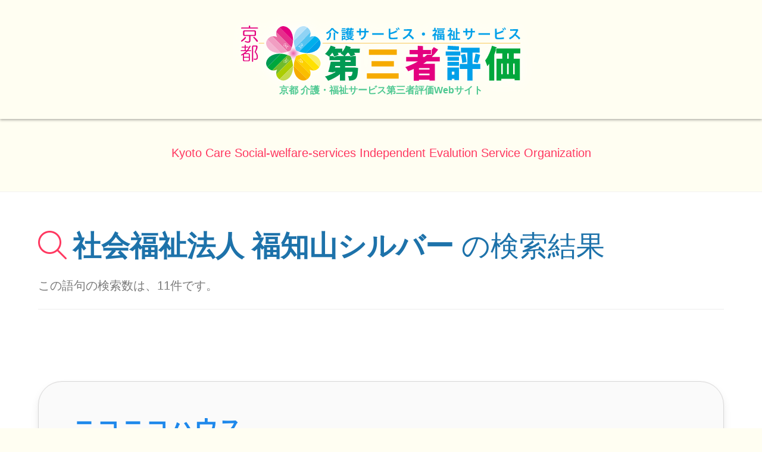

--- FILE ---
content_type: text/html; charset=UTF-8
request_url: https://kyoto-hyoka.jp/?s_keyword_0=%E7%A4%BE%E4%BC%9A%E7%A6%8F%E7%A5%89%E6%B3%95%E4%BA%BA%20%E7%A6%8F%E7%9F%A5%E5%B1%B1%E3%82%B7%E3%83%AB%E3%83%90%E3%83%BC&cf_specify_key_length_0=3&csp=search_add&feadvns_max_line_3=1&fe_form_no=3
body_size: 4780
content:
<!DOCTYPE html>
<html lang="ja">
	<!-- Acknowledgment --------------------------------------------------------------

			 first : Takanori Okamoto (Xion - fukui)

			 Brainchild / derections : Yoko Asami(京都府社会福祉協議会 -2020), Yurika Doi(京都府社会福祉協議会 -2020) & more peoples

			 Thank U for your kindness,

			 This Website Designed, Composed & Build / Created by Yoshiya Tsuchisaka (@shift - kyoto) https://at-shift.net

			 @Spring-winter 2020.

	----------------------------------------------------------------------------- -->
	<head>
		<meta charset="utf-8">
		<meta name="viewport" content="width=device-width, viewport-fit=cover, initial-scale=1.0, user-scalable=yes">
		<meta name="format-detection" content="telephone=no">

		<!-- カテゴリー・検索ページ -->
		<title>検索結果：社会福祉法人 福知山シルバー  | 京都 介護・福祉サービス第三者評価</title>

		<meta name="description" content="このページは、語句「社会福祉法人 福知山シルバー 」を検索した結果のページです。">
		<meta name="keywords" content="京都府, 第三者評価, 福祉, 介護, , 社会福祉法人 福知山シルバー ,">
		
		<link rel="canonical" href="https://kyoto-hyoka.jp/ニコニコハウスケアハウス/">

		<!-- og  / SNS -->
		<meta property="og:url" content="https://kyoto-hyoka.jp/ニコニコハウスケアハウス/">
		<meta property="og:title" content="検索結果：社会福祉法人 福知山シルバー  | 京都 介護・福祉サービス第三者評価">
		<meta property="og:type" content="article">
		<meta property="og:description" content="このページは、語句「社会福祉法人 福知山シルバー 」を検索した結果のページです。">
		<meta property="og:image" content="https://kyoto-hyoka.jp/wp-content/themes/hyoka2020/_imgs/ogImage1200x630.png">
		<meta property="og:site_name" content="京都 介護・福祉サービス第三者評価">
		<meta property="og:locale" content="ja_JP">
		<meta property="og:country-name" content="日本">
		<meta property="og:region" content="京都府">
		<meta name="twitter:card" content="summary_large_image">
		<meta name="twitter:card" content="summary">
		<meta name="twitter:description" content="このページは、語句「社会福祉法人 福知山シルバー 」を検索した結果のページです。">
		<meta name="twitter:title" content="検索結果：社会福祉法人 福知山シルバー  | 京都 介護・福祉サービス第三者評価">
		<meta name="twitter:image" content="https://kyoto-hyoka.jp/wp-content/themes/hyoka2020/_imgs/ogImage1200x630.png">

		<!-- アイコン -->
		<link rel="icon" href="https://kyoto-hyoka.jp/wp-content/themes/hyoka2020/_imgs/favicon.svg" type="image/svg+xml">
		<link rel="apple-touch-icon" sizes="180x180" href="https://kyoto-hyoka.jp/wp-content/themes/hyoka2020/_imgs/apple-touch-icon.png">
		<link rel="icon" type="image/png" sizes="32x32" href="https://kyoto-hyoka.jp/wp-content/themes/hyoka2020/_imgs/favicon-32x32.png">
		<link rel="icon" type="image/png" sizes="16x16" href="https://kyoto-hyoka.jp/wp-content/themes/hyoka2020/_imgs/favicon-16x16.png">
		<link rel="manifest" href="https://kyoto-hyoka.jp/wp-content/themes/hyoka2020/_imgs/site.webmanifest">
		<link rel="mask-icon" href="https://kyoto-hyoka.jp/wp-content/themes/hyoka2020/_imgs/safari-pinned-tab.svg" color="#148c42">
		<meta name="apple-mobile-web-app-title" content="介護・福祉第三者評価">
		<meta name="application-name" content="介護・福祉第三者評価">
		<meta name="msapplication-TileColor" content="#f5bf49">
		<meta name="theme-color" content="#ffffff">

		<!-- 著作情報 -->
		<meta name="author" content="京都 介護・福祉サービス第三者評価等支援機構">
		<meta name="copyright" content="Copyright(C) 2025 京都 介護・福祉サービス第三者評価等支援機構 & 京都府社会福祉協議会. All rights reserved.">

		<!-- スタイル -->
		<link rel="stylesheet" href="https://kyoto-hyoka.jp/wp-content/themes/hyoka2020/_css/normalize.css">
		<link rel="stylesheet" href="https://kyoto-hyoka.jp/wp-content/themes/hyoka2020/_css/bulma.min.css">
		<link rel="stylesheet" href="https://kyoto-hyoka.jp/wp-content/themes/hyoka2020/_css/siteStyle.css">

		<!-- Fontawesome -->
		<script src="https://kit.fontawesome.com/8f92aae0cd.js" crossorigin="anonymous"></script>

		<!-- スクリプト -->
		<script src="https://code.jquery.com/jquery-3.7.0.min.js"></script>
		<script src="https://kyoto-hyoka.jp/wp-content/themes/hyoka2020/_js/site_basic.js"></script>
		<script src="https://kyoto-hyoka.jp/wp-content/themes/hyoka2020/_js/main.js"></script>
		<script src="https://kyoto-hyoka.jp/wp-content/themes/hyoka2020/_js/js.cookie-2.1.4.min.js"></script>

		<!-- アナリティクス -->
		<script async src="https://www.googletagmanager.com/gtag/js?id=G-E2ZCQHDE88"></script>
		<script>
			window.dataLayer = window.dataLayer || [];
			function gtag(){dataLayer.push(arguments);}
			gtag('js', new Date());
			gtag('config', 'G-E2ZCQHDE88');
		</script>
	</head>
	<body>
		<!-- ヘッダ -->
		<header class="is-hidden-print">
			<div id="site-logo">
				<img src="https://kyoto-hyoka.jp/wp-content/themes/hyoka2020/_imgs/siteLogo.svg" alt="京都 介護・福祉サービス第三者評価Webサイトロゴ">
			</div>
			<a class="stretched" href="https://kyoto-hyoka.jp/">
				<h1 class="has-text-centered has-text-weight-semibold has-text-success is-size-7-mobile">京都 介護・福祉サービス第三者評価Webサイト</h1>
			</a>
		</header>
		<main>
			<aside>
				<section class="section is-hidden-mobile has-headbackground-lightyellow">
					<div class="container">
						<p class="subtitle has-text-centered has-text-danger is-leadPosition">Kyoto Care Social-welfare-services Independent Evalution Service Organization</p>
					</div>
				</section>
			</aside>

			
			<section class="section">
				<div class="container">
					<div class="columns is-variable is-8-desktop is-8-widescreen">
						<div class="column is-desktop is-tablet">
							<h2 class="title has-text-link-dark is-size-3-mobile is-size-2-tablet is-size-1-desktop"><i class="fal fa-search has-text-danger is-hidden-mobile"></i>社会福祉法人 福知山シルバー  <span class="has-text-weight-light">の検索結果</span></h2>
							<p class="has-text-grey is-size-5">この語句の検索数は、11件です。</p>
							<hr>
						</div>

					</div>
				</div>
			</div>
			</section>
			<section class="section">
				<div class="container">
					
					<article>
						<div class="card has-radius has-background-white-bis border">
							<div class="card-content">
								<h3 class="title has-text-info is-size-4-mobile is-size-3-tablet is-size-2-desktop"><a href="https://kyoto-hyoka.jp/%E3%83%8B%E3%82%B3%E3%83%8B%E3%82%B3%E3%83%8F%E3%82%A6%E3%82%B9%E3%82%B1%E3%82%A2%E3%83%8F%E3%82%A6%E3%82%B9/">ニコニコハウス</a></h3>

								
								<p class="under-margin2em">この事業所は第三者評価を<span class="small-term">2024年度</span><span class="small-term">2021年度</span><span class="small-term">2018年度</span><span class="small-term">2015年度</span><span class="small-term">2012年度</span><span class="small-term">2007年度</span>に受診しています。</p>
								<p class="has-text-right is-hidden-print"><span class="tag is-warning2 is-hidden-mobile">評価結果公表1年以内</span></p>

								<div aria-hidden="true" class="is-dontRead container meta-cat-area is-hidden-print">

									
								</div>

								<div class="columns">
									<div class="column">
										<table class="cat-table vert">
											<tbody>
												<tr>
													<th scope="row">名称</th>
													<td><a class="addrr" href="https://kyoto-hyoka.jp/?s_keyword_0=社会福祉法人 福知山シルバー&cf_specify_key_length_0=3&searchbutton=語句検索する&csp=search_add&feadvns_max_line_3=1&fe_form_no=3">社会福祉法人 福知山シルバー</a><br><strong>ニコニコハウス</strong></td>
												</tr>
												<tr>
													<th scope="row">所在地</th>
													<td>
														京都府福知山市字牧小字狭間250-5
													</td>
												</tr>
											</tbody>
										</table>
									</div>
									<div class="column is-hidden-mobile">
										<table class="cat-table vert">
											<tbody>
												<tr>
													<th scope="row">受診種別</th>
													<td>
														軽費老人ホーム（A型、B型、ケアハウス）
													</td>
												</tr>
												<tr>
													<th scope="row">評価機関</th>
													<td>
														<span class="org-name">一般社団法人 京都ボランティア協会</span>
													</td>
												</tr>
											</tbody>
										</table>
									</div>
								</div>

								<a href="https://kyoto-hyoka.jp/%E3%83%8B%E3%82%B3%E3%83%8B%E3%82%B3%E3%83%8F%E3%82%A6%E3%82%B9%E3%82%B1%E3%82%A2%E3%83%8F%E3%82%A6%E3%82%B9/" class="button is-fullwidth is-inverted is-rounded"><strong><span class="is-hidden-mobile">より詳しく</span>この事業所の情報をみる</strong></a>

							</div>
						</div>
					</article>

					
					<article>
						<div class="card has-radius has-background-white-bis border">
							<div class="card-content">
								<h3 class="title has-text-info is-size-4-mobile is-size-3-tablet is-size-2-desktop"><a href="https://kyoto-hyoka.jp/%E3%83%8B%E3%82%B3%E3%83%8B%E3%82%B3%E4%BB%8B%E8%AD%B7%E6%94%AF%E6%8F%B4%E3%83%AB%E3%83%BC%E3%83%A0/">ニコニコ介護支援ルーム</a></h3>

								
								<p class="under-margin2em">この事業所は第三者評価を<span class="small-term">2024年度</span><span class="small-term">2018年度</span><span class="small-term">2010年度</span><span class="small-term">2007年度</span>に受診しています。</p>
								<p class="has-text-right is-hidden-print"><span class="tag is-warning2 is-hidden-mobile">評価結果公表1年以内</span></p>

								<div aria-hidden="true" class="is-dontRead container meta-cat-area is-hidden-print">

									
								</div>

								<div class="columns">
									<div class="column">
										<table class="cat-table vert">
											<tbody>
												<tr>
													<th scope="row">名称</th>
													<td><a class="addrr" href="https://kyoto-hyoka.jp/?s_keyword_0=社会福祉法人 福知山シルバー&cf_specify_key_length_0=3&searchbutton=語句検索する&csp=search_add&feadvns_max_line_3=1&fe_form_no=3">社会福祉法人 福知山シルバー</a><br><strong>ニコニコ介護支援ルーム</strong></td>
												</tr>
												<tr>
													<th scope="row">所在地</th>
													<td>
														京都府福知山市牧250-5
													</td>
												</tr>
											</tbody>
										</table>
									</div>
									<div class="column is-hidden-mobile">
										<table class="cat-table vert">
											<tbody>
												<tr>
													<th scope="row">受診種別</th>
													<td>
														居宅介護支援
													</td>
												</tr>
												<tr>
													<th scope="row">評価機関</th>
													<td>
														<span class="org-name">一般社団法人 京都ボランティア協会</span>
													</td>
												</tr>
											</tbody>
										</table>
									</div>
								</div>

								<a href="https://kyoto-hyoka.jp/%E3%83%8B%E3%82%B3%E3%83%8B%E3%82%B3%E4%BB%8B%E8%AD%B7%E6%94%AF%E6%8F%B4%E3%83%AB%E3%83%BC%E3%83%A0/" class="button is-fullwidth is-inverted is-rounded"><strong><span class="is-hidden-mobile">より詳しく</span>この事業所の情報をみる</strong></a>

							</div>
						</div>
					</article>

					
					<article>
						<div class="card has-radius has-background-white-bis border">
							<div class="card-content">
								<h3 class="title has-text-info is-size-4-mobile is-size-3-tablet is-size-2-desktop"><a href="https://kyoto-hyoka.jp/%E3%83%8B%E3%82%B3%E3%83%8B%E3%82%B3%E3%83%8F%E3%82%A6%E3%82%B9%E3%82%8A%E3%82%93%E3%81%94%E6%9D%91/">ニコニコハウスりんご村</a></h3>

								
								<p class="under-margin2em">この事業所は第三者評価を<span class="small-term">2023年度</span><span class="small-term">2015年度</span><span class="small-term">2011年度</span>に受診しています。</p>
								<p class="has-text-right is-hidden-print"></p>

								<div aria-hidden="true" class="is-dontRead container meta-cat-area is-hidden-print">

									
								</div>

								<div class="columns">
									<div class="column">
										<table class="cat-table vert">
											<tbody>
												<tr>
													<th scope="row">名称</th>
													<td><a class="addrr" href="https://kyoto-hyoka.jp/?s_keyword_0=社会福祉法人 福知山シルバー&cf_specify_key_length_0=3&searchbutton=語句検索する&csp=search_add&feadvns_max_line_3=1&fe_form_no=3">社会福祉法人 福知山シルバー</a><br><strong>ニコニコハウスりんご村</strong></td>
												</tr>
												<tr>
													<th scope="row">所在地</th>
													<td>
														京都府福知山市字牧小字狭間250-5
													</td>
												</tr>
											</tbody>
										</table>
									</div>
									<div class="column is-hidden-mobile">
										<table class="cat-table vert">
											<tbody>
												<tr>
													<th scope="row">受診種別</th>
													<td>
														認知症対応型通所介護
													</td>
												</tr>
												<tr>
													<th scope="row">評価機関</th>
													<td>
														<span class="org-name">一般社団法人 京都ボランティア協会</span>
													</td>
												</tr>
											</tbody>
										</table>
									</div>
								</div>

								<a href="https://kyoto-hyoka.jp/%E3%83%8B%E3%82%B3%E3%83%8B%E3%82%B3%E3%83%8F%E3%82%A6%E3%82%B9%E3%82%8A%E3%82%93%E3%81%94%E6%9D%91/" class="button is-fullwidth is-inverted is-rounded"><strong><span class="is-hidden-mobile">より詳しく</span>この事業所の情報をみる</strong></a>

							</div>
						</div>
					</article>

					
					<article>
						<div class="card has-radius has-background-white-bis border">
							<div class="card-content">
								<h3 class="title has-text-info is-size-4-mobile is-size-3-tablet is-size-2-desktop"><a href="https://kyoto-hyoka.jp/%E5%8E%9A%E3%83%8B%E3%82%B3%E3%83%8B%E3%82%B3%E3%83%8F%E3%82%A6%E3%82%B9%E3%82%B1%E3%82%A2%E3%83%8F%E3%82%A6%E3%82%B9/">厚ニコニコハウス ケアハウス</a></h3>

								
								<p class="under-margin2em">この事業所は第三者評価を<span class="small-term">2022年度</span><span class="small-term">2019年度</span><span class="small-term">2016年度</span><span class="small-term">2013年度</span><span class="small-term">2010年度</span>に受診しています。</p>
								<p class="has-text-right is-hidden-print"></p>

								<div aria-hidden="true" class="is-dontRead container meta-cat-area is-hidden-print">

									
								</div>

								<div class="columns">
									<div class="column">
										<table class="cat-table vert">
											<tbody>
												<tr>
													<th scope="row">名称</th>
													<td><a class="addrr" href="https://kyoto-hyoka.jp/?s_keyword_0=社会福祉法人 福知山シルバー&cf_specify_key_length_0=3&searchbutton=語句検索する&csp=search_add&feadvns_max_line_3=1&fe_form_no=3">社会福祉法人 福知山シルバー</a><br><strong>厚ニコニコハウスケアハウス</strong></td>
												</tr>
												<tr>
													<th scope="row">所在地</th>
													<td>
														京都府福知山市厚中町200
													</td>
												</tr>
											</tbody>
										</table>
									</div>
									<div class="column is-hidden-mobile">
										<table class="cat-table vert">
											<tbody>
												<tr>
													<th scope="row">受診種別</th>
													<td>
														軽費老人ホーム（A型、B型、ケアハウス）
													</td>
												</tr>
												<tr>
													<th scope="row">評価機関</th>
													<td>
														<span class="org-name">一般社団法人 京都ボランティア協会</span>
													</td>
												</tr>
											</tbody>
										</table>
									</div>
								</div>

								<a href="https://kyoto-hyoka.jp/%E5%8E%9A%E3%83%8B%E3%82%B3%E3%83%8B%E3%82%B3%E3%83%8F%E3%82%A6%E3%82%B9%E3%82%B1%E3%82%A2%E3%83%8F%E3%82%A6%E3%82%B9/" class="button is-fullwidth is-inverted is-rounded"><strong><span class="is-hidden-mobile">より詳しく</span>この事業所の情報をみる</strong></a>

							</div>
						</div>
					</article>

					
					<article>
						<div class="card has-radius has-background-white-bis border">
							<div class="card-content">
								<h3 class="title has-text-info is-size-4-mobile is-size-3-tablet is-size-2-desktop"><a href="https://kyoto-hyoka.jp/%E5%9C%9F%E3%83%8B%E3%82%B3%E3%83%8B%E3%82%B3%E3%83%8F%E3%82%A6%E3%82%B9%E3%83%87%E3%82%A4%E3%82%B5%E3%83%BC%E3%83%93%E3%82%B9%E3%82%BB%E3%83%B3%E3%82%BF%E3%83%BC/">土ニコニコハウスデイサービスセンター</a></h3>

								
								<p class="under-margin2em">この事業所は第三者評価を<span class="small-term">2022年度</span><span class="small-term">2015年度</span><span class="small-term">2012年度</span><span class="small-term">2009年度</span><span class="small-term">2006年度</span>に受診しています。</p>
								<p class="has-text-right is-hidden-print"></p>

								<div aria-hidden="true" class="is-dontRead container meta-cat-area is-hidden-print">

									
								</div>

								<div class="columns">
									<div class="column">
										<table class="cat-table vert">
											<tbody>
												<tr>
													<th scope="row">名称</th>
													<td><a class="addrr" href="https://kyoto-hyoka.jp/?s_keyword_0=社会福祉法人 福知山シルバー&cf_specify_key_length_0=3&searchbutton=語句検索する&csp=search_add&feadvns_max_line_3=1&fe_form_no=3">社会福祉法人 福知山シルバー</a><br><strong>土ニコニコハウス デイサービスセンター</strong></td>
												</tr>
												<tr>
													<th scope="row">所在地</th>
													<td>
														京都府福知山市字土小字山ノ下60
													</td>
												</tr>
											</tbody>
										</table>
									</div>
									<div class="column is-hidden-mobile">
										<table class="cat-table vert">
											<tbody>
												<tr>
													<th scope="row">受診種別</th>
													<td>
														通所介護
													</td>
												</tr>
												<tr>
													<th scope="row">評価機関</th>
													<td>
														<span class="org-name">一般社団法人 京都ボランティア協会</span>
													</td>
												</tr>
											</tbody>
										</table>
									</div>
								</div>

								<a href="https://kyoto-hyoka.jp/%E5%9C%9F%E3%83%8B%E3%82%B3%E3%83%8B%E3%82%B3%E3%83%8F%E3%82%A6%E3%82%B9%E3%83%87%E3%82%A4%E3%82%B5%E3%83%BC%E3%83%93%E3%82%B9%E3%82%BB%E3%83%B3%E3%82%BF%E3%83%BC/" class="button is-fullwidth is-inverted is-rounded"><strong><span class="is-hidden-mobile">より詳しく</span>この事業所の情報をみる</strong></a>

							</div>
						</div>
					</article>

					
					<article>
						<div class="card has-radius has-background-white-bis border">
							<div class="card-content">
								<h3 class="title has-text-info is-size-4-mobile is-size-3-tablet is-size-2-desktop"><a href="https://kyoto-hyoka.jp/%E9%A7%85%E5%8D%97%E3%83%8B%E3%82%B3%E3%83%8B%E3%82%B3%E3%83%8F%E3%82%A6%E3%82%B9/">駅南ニコニコハウス</a></h3>

								
								<p class="under-margin2em">この事業所は第三者評価を<span class="small-term">2022年度</span><span class="small-term">2015年度</span><span class="small-term">2010年度</span><span class="small-term">2007年度</span><span class="small-term">2006年度</span>に受診しています。</p>
								<p class="has-text-right is-hidden-print"></p>

								<div aria-hidden="true" class="is-dontRead container meta-cat-area is-hidden-print">

									
								</div>

								<div class="columns">
									<div class="column">
										<table class="cat-table vert">
											<tbody>
												<tr>
													<th scope="row">名称</th>
													<td><a class="addrr" href="https://kyoto-hyoka.jp/?s_keyword_0=社会福祉法人 福知山シルバー&cf_specify_key_length_0=3&searchbutton=語句検索する&csp=search_add&feadvns_max_line_3=1&fe_form_no=3">社会福祉法人 福知山シルバー</a><br><strong>駅南ニコニコハウス</strong></td>
												</tr>
												<tr>
													<th scope="row">所在地</th>
													<td>
														京都府福知山市駅南町2丁目270
													</td>
												</tr>
											</tbody>
										</table>
									</div>
									<div class="column is-hidden-mobile">
										<table class="cat-table vert">
											<tbody>
												<tr>
													<th scope="row">受診種別</th>
													<td>
														居宅介護支援
													</td>
												</tr>
												<tr>
													<th scope="row">評価機関</th>
													<td>
														<span class="org-name">一般社団法人 京都ボランティア協会</span>
													</td>
												</tr>
											</tbody>
										</table>
									</div>
								</div>

								<a href="https://kyoto-hyoka.jp/%E9%A7%85%E5%8D%97%E3%83%8B%E3%82%B3%E3%83%8B%E3%82%B3%E3%83%8F%E3%82%A6%E3%82%B9/" class="button is-fullwidth is-inverted is-rounded"><strong><span class="is-hidden-mobile">より詳しく</span>この事業所の情報をみる</strong></a>

							</div>
						</div>
					</article>

					
					<article>
						<div class="card has-radius has-background-white-bis border">
							<div class="card-content">
								<h3 class="title has-text-info is-size-4-mobile is-size-3-tablet is-size-2-desktop"><a href="https://kyoto-hyoka.jp/%E3%83%8B%E3%82%B3%E3%83%8B%E3%82%B3%E3%83%8F%E3%82%A6%E3%82%B9%E3%83%87%E3%82%A4%E3%82%B5%E3%83%BC%E3%83%93%E3%82%B9%E3%82%BB%E3%83%B3%E3%82%BF%E3%83%BC/">ニコニコハウス デイサービスセンター</a></h3>

								
								<p class="under-margin2em">この事業所は第三者評価を<span class="small-term">2021年度</span><span class="small-term">2015年度</span><span class="small-term">2012年度</span><span class="small-term">2009年度</span><span class="small-term">2006年度</span>に受診しています。</p>
								<p class="has-text-right is-hidden-print"></p>

								<div aria-hidden="true" class="is-dontRead container meta-cat-area is-hidden-print">

									
								</div>

								<div class="columns">
									<div class="column">
										<table class="cat-table vert">
											<tbody>
												<tr>
													<th scope="row">名称</th>
													<td><a class="addrr" href="https://kyoto-hyoka.jp/?s_keyword_0=社会福祉法人 福知山シルバー&cf_specify_key_length_0=3&searchbutton=語句検索する&csp=search_add&feadvns_max_line_3=1&fe_form_no=3">社会福祉法人 福知山シルバー</a><br><strong>ニコニコハウス デイサービスセンター</strong></td>
												</tr>
												<tr>
													<th scope="row">所在地</th>
													<td>
														京都府福知山市字牧小字狭間250-5
													</td>
												</tr>
											</tbody>
										</table>
									</div>
									<div class="column is-hidden-mobile">
										<table class="cat-table vert">
											<tbody>
												<tr>
													<th scope="row">受診種別</th>
													<td>
														通所介護
													</td>
												</tr>
												<tr>
													<th scope="row">評価機関</th>
													<td>
														<span class="org-name">一般社団法人 京都ボランティア協会</span>
													</td>
												</tr>
											</tbody>
										</table>
									</div>
								</div>

								<a href="https://kyoto-hyoka.jp/%E3%83%8B%E3%82%B3%E3%83%8B%E3%82%B3%E3%83%8F%E3%82%A6%E3%82%B9%E3%83%87%E3%82%A4%E3%82%B5%E3%83%BC%E3%83%93%E3%82%B9%E3%82%BB%E3%83%B3%E3%82%BF%E3%83%BC/" class="button is-fullwidth is-inverted is-rounded"><strong><span class="is-hidden-mobile">より詳しく</span>この事業所の情報をみる</strong></a>

							</div>
						</div>
					</article>

					
					<article>
						<div class="card has-radius has-background-white-bis border">
							<div class="card-content">
								<h3 class="title has-text-info is-size-4-mobile is-size-3-tablet is-size-2-desktop"><a href="https://kyoto-hyoka.jp/%E5%8E%9A%E3%83%8B%E3%82%B3%E3%83%8B%E3%82%B3%E3%83%8F%E3%82%A6%E3%82%B9%E3%82%8A%E3%82%93%E3%81%94%E6%9D%91/">厚ニコニコハウスりんご村</a></h3>

								
								<p class="under-margin2em">この事業所は第三者評価を<span class="small-term">2021年度</span><span class="small-term">2018年度</span><span class="small-term">2015年度</span><span class="small-term">2011年度</span>に受診しています。</p>
								<p class="has-text-right is-hidden-print"></p>

								<div aria-hidden="true" class="is-dontRead container meta-cat-area is-hidden-print">

									
								</div>

								<div class="columns">
									<div class="column">
										<table class="cat-table vert">
											<tbody>
												<tr>
													<th scope="row">名称</th>
													<td><a class="addrr" href="https://kyoto-hyoka.jp/?s_keyword_0=社会福祉法人 福知山シルバー&cf_specify_key_length_0=3&searchbutton=語句検索する&csp=search_add&feadvns_max_line_3=1&fe_form_no=3">社会福祉法人 福知山シルバー</a><br><strong>厚ニコニコハウスりんご村</strong></td>
												</tr>
												<tr>
													<th scope="row">所在地</th>
													<td>
														京都府福知山市厚中町200
													</td>
												</tr>
											</tbody>
										</table>
									</div>
									<div class="column is-hidden-mobile">
										<table class="cat-table vert">
											<tbody>
												<tr>
													<th scope="row">受診種別</th>
													<td>
														認知症対応型通所介護
													</td>
												</tr>
												<tr>
													<th scope="row">評価機関</th>
													<td>
														<span class="org-name">一般社団法人 京都ボランティア協会</span>
													</td>
												</tr>
											</tbody>
										</table>
									</div>
								</div>

								<a href="https://kyoto-hyoka.jp/%E5%8E%9A%E3%83%8B%E3%82%B3%E3%83%8B%E3%82%B3%E3%83%8F%E3%82%A6%E3%82%B9%E3%82%8A%E3%82%93%E3%81%94%E6%9D%91/" class="button is-fullwidth is-inverted is-rounded"><strong><span class="is-hidden-mobile">より詳しく</span>この事業所の情報をみる</strong></a>

							</div>
						</div>
					</article>

					
					<article>
						<div class="card has-radius has-background-white-bis border">
							<div class="card-content">
								<h3 class="title has-text-info is-size-4-mobile is-size-3-tablet is-size-2-desktop"><a href="https://kyoto-hyoka.jp/%E5%9C%9F%E3%83%8B%E3%82%B3%E3%83%8B%E3%82%B3%E3%83%8F%E3%82%A6%E3%82%B9%E3%82%8A%E3%82%93%E3%81%94%E6%9D%91/">土ニコニコハウスりんご村</a></h3>

								
								<p class="under-margin2em">この事業所は第三者評価を<span class="small-term">2019年度</span><span class="small-term">2017年度</span><span class="small-term">2014年度</span><span class="small-term">2011年度</span><span class="small-term">2008年度</span>に受診しています。</p>
								<p class="has-text-right is-hidden-print"></p>

								<div aria-hidden="true" class="is-dontRead container meta-cat-area is-hidden-print">

									
								</div>

								<div class="columns">
									<div class="column">
										<table class="cat-table vert">
											<tbody>
												<tr>
													<th scope="row">名称</th>
													<td><a class="addrr" href="https://kyoto-hyoka.jp/?s_keyword_0=社会福祉法人 福知山シルバー&cf_specify_key_length_0=3&searchbutton=語句検索する&csp=search_add&feadvns_max_line_3=1&fe_form_no=3">社会福祉法人 福知山シルバー</a><br><strong>土ニコニコハウスりんご村</strong></td>
												</tr>
												<tr>
													<th scope="row">所在地</th>
													<td>
														京都府福知山市字土小字山ノ下60
													</td>
												</tr>
											</tbody>
										</table>
									</div>
									<div class="column is-hidden-mobile">
										<table class="cat-table vert">
											<tbody>
												<tr>
													<th scope="row">受診種別</th>
													<td>
														認知症対応型通所介護
													</td>
												</tr>
												<tr>
													<th scope="row">評価機関</th>
													<td>
														<span class="org-name">特定非営利活動法人 京都府認知症グループホーム協議会</span>
													</td>
												</tr>
											</tbody>
										</table>
									</div>
								</div>

								<a href="https://kyoto-hyoka.jp/%E5%9C%9F%E3%83%8B%E3%82%B3%E3%83%8B%E3%82%B3%E3%83%8F%E3%82%A6%E3%82%B9%E3%82%8A%E3%82%93%E3%81%94%E6%9D%91/" class="button is-fullwidth is-inverted is-rounded"><strong><span class="is-hidden-mobile">より詳しく</span>この事業所の情報をみる</strong></a>

							</div>
						</div>
					</article>

					
					<article>
						<div class="card has-radius has-background-white-bis border">
							<div class="card-content">
								<h3 class="title has-text-info is-size-4-mobile is-size-3-tablet is-size-2-desktop"><a href="https://kyoto-hyoka.jp/%E3%83%8B%E3%82%B3%E3%83%8B%E3%82%B3%E3%83%8F%E3%82%A6%E3%82%B9%E3%83%98%E3%83%AB%E3%83%91%E3%83%BC%E3%82%B9%E3%83%86%E3%83%BC%E3%82%B7%E3%83%A7%E3%83%B3/">ニコニコハウス ヘルパーステーション</a></h3>

								
								<p class="under-margin2em">この事業所は第三者評価を<span class="small-term">2018年度</span><span class="small-term">2008年度</span>に受診しています。</p>
								<p class="has-text-right is-hidden-print"></p>

								<div aria-hidden="true" class="is-dontRead container meta-cat-area is-hidden-print">

									
								</div>

								<div class="columns">
									<div class="column">
										<table class="cat-table vert">
											<tbody>
												<tr>
													<th scope="row">名称</th>
													<td><a class="addrr" href="https://kyoto-hyoka.jp/?s_keyword_0=社会福祉法人 福知山シルバー&cf_specify_key_length_0=3&searchbutton=語句検索する&csp=search_add&feadvns_max_line_3=1&fe_form_no=3">社会福祉法人 福知山シルバー</a><br><strong>ニコニコハウス ヘルパーステーション</strong></td>
												</tr>
												<tr>
													<th scope="row">所在地</th>
													<td>
														京都府福知山市字牧小字狭間250-5
													</td>
												</tr>
											</tbody>
										</table>
									</div>
									<div class="column is-hidden-mobile">
										<table class="cat-table vert">
											<tbody>
												<tr>
													<th scope="row">受診種別</th>
													<td>
														訪問介護
													</td>
												</tr>
												<tr>
													<th scope="row">評価機関</th>
													<td>
														<span class="org-name">社団法人 京都ボランティア協会</span>
													</td>
												</tr>
											</tbody>
										</table>
									</div>
								</div>

								<a href="https://kyoto-hyoka.jp/%E3%83%8B%E3%82%B3%E3%83%8B%E3%82%B3%E3%83%8F%E3%82%A6%E3%82%B9%E3%83%98%E3%83%AB%E3%83%91%E3%83%BC%E3%82%B9%E3%83%86%E3%83%BC%E3%82%B7%E3%83%A7%E3%83%B3/" class="button is-fullwidth is-inverted is-rounded"><strong><span class="is-hidden-mobile">より詳しく</span>この事業所の情報をみる</strong></a>

							</div>
						</div>
					</article>

					
					<article>
						<div class="card has-radius has-background-white-bis border">
							<div class="card-content">
								<h3 class="title has-text-info is-size-4-mobile is-size-3-tablet is-size-2-desktop"><a href="https://kyoto-hyoka.jp/%E9%A7%85%E5%8D%97%E3%83%8B%E3%82%B3%E3%83%8B%E3%82%B3%E3%83%8F%E3%82%A6%E3%82%B9%E3%82%8A%E3%82%93%E3%81%94%E6%9D%91/">駅南ニコニコハウス りんご村</a></h3>

								
								<p class="under-margin2em">この事業所は第三者評価を<span class="small-term">2012年度</span>に受診しています。</p>
								<p class="has-text-right is-hidden-print"></p>

								<div aria-hidden="true" class="is-dontRead container meta-cat-area is-hidden-print">

									
								</div>

								<div class="columns">
									<div class="column">
										<table class="cat-table vert">
											<tbody>
												<tr>
													<th scope="row">名称</th>
													<td><a class="addrr" href="https://kyoto-hyoka.jp/?s_keyword_0=社会福祉法人 福知山シルバー&cf_specify_key_length_0=3&searchbutton=語句検索する&csp=search_add&feadvns_max_line_3=1&fe_form_no=3">社会福祉法人 福知山シルバー</a><br><strong>駅南ニコニコハウス りんご村</strong></td>
												</tr>
												<tr>
													<th scope="row">所在地</th>
													<td>
														京都府福知山市駅南町2-270
													</td>
												</tr>
											</tbody>
										</table>
									</div>
									<div class="column is-hidden-mobile">
										<table class="cat-table vert">
											<tbody>
												<tr>
													<th scope="row">受診種別</th>
													<td>
														認知症対応型通所介護
													</td>
												</tr>
												<tr>
													<th scope="row">評価機関</th>
													<td>
														<span class="org-name">社団法人 京都ボランティア協会</span>
													</td>
												</tr>
											</tbody>
										</table>
									</div>
								</div>

								<a href="https://kyoto-hyoka.jp/%E9%A7%85%E5%8D%97%E3%83%8B%E3%82%B3%E3%83%8B%E3%82%B3%E3%83%8F%E3%82%A6%E3%82%B9%E3%82%8A%E3%82%93%E3%81%94%E6%9D%91/" class="button is-fullwidth is-inverted is-rounded"><strong><span class="is-hidden-mobile">より詳しく</span>この事業所の情報をみる</strong></a>

							</div>
						</div>
					</article>

					
					<!-- ページネーション -->
					<section class="section under-margin">
						<div class="container">
							<nav class="pagination is-medium" role="navigation" aria-label="pagination">
								<div class="columns is-width100 is-centered">

									
								</div>
							</nav>
						</div>
					</section>
				</main>

		
		
		<!-- 一般フッタ -->
		<footer class="has-text-centered has-background-white-bis">
			<section class="section">
				<div class="container">
					<div class="is-hidden-print">
						<span class="is-sr-only">次のコンテンツはページのフッターです。フッターのエリアには、トップページを開くなどのナビゲーションリンクなどがあります。</span>
						<div class="columns is-variable is-5-desktop is-8-widescreen">
							<div class="column">
								<a href="https://kyoto-hyoka.jp" class="button is-fullwidth button-footer">
									<span class="is-sr-only">ボタン1、</span><i class="fal fa-house has-text-info"></i>サイトトップ<span class="is-sr-only">を開く</span>
								</a>
							</div>
							<div class="column">
								<a href="https://kyoto-hyoka.jp/事業所検索" class="button is-fullwidth has-text-link button-footer">
									<span class="is-sr-only">ボタン2、</span><i class="fal fa-search has-text-danger"></i><strong>事業所を検索する</strong>
								</a>
							</div>
							<div class="column">
								<a href="https://kyoto-hyoka.jp/事業所の方へ" class="button is-outlined is-fullwidth has-text-info button-footer">
									<span class="is-sr-only">ボタン3、</span><i class="fal fa-store-alt has-text-primary"></i><strong>事業所の方専用</strong>
								</a>
							</div>
							<div class="column">
								<a href="https://kyoto-hyoka.jp/評価機関の方へ" class="button is-outlined is-fullwidth has-text-info button-footer">
									<span class="is-sr-only">ボタン4、</span><i class="fal fa-hotel has-text-primary"></i><strong>評価機関の方専用</strong>
								</a>
							</div>
							<span class="is-sr-only">ナビゲーションリンクはここまでです。</span>
						</div>
						<hr class="is-hidden-print">
					</div>
					<div class="columns is-desktop is-multiline is-centered">
						<span class="is-sr-only">次のエリアはコピーライトの情報です。</span>
						<div class="column is-narrow">
							Copyright <i class="fal fa-copyright has-text-danger"></i>2007-2025
						</div>
						<div class="column is-narrow">
							<a class="addrr" href="https://kyoto-hyoka.jp/第三者評価等支援機構について">京都 介護・福祉サービス第三者評価等支援機構</a>　&　<a class="addrr" href="http://www.kyoshakyo.or.jp">京都府社会福祉協議会</a>
						</div>
						<div class="column is-narrow">
							All Right Reserved.
						</div>
						
						<aside class="is-hidden-print is-hidden-mobile">
							<div class="column is-narrow">
								<a href="https://kyoto-hyoka.jp/wp-login.php?redirect_to=https%3A%2F%2Fkyoto-hyoka.jp" class="button is-outlined is-small">支援機構ログイン</a>
							</div>
						</aside>
						
					</div>
				</div>
			</section>
		</footer>
		<!-- 上へ -->
		<div id="page-top"><a href=""><i class="fal fa-level-up fa-2x margin0 pageupIconposition"></i></a></div>

    	<script src='https://kyoto-hyoka.jp/wp-includes/js/dist/hooks.min.js'></script>
    	<script src='https://kyoto-hyoka.jp/wp-content/plugins/fe-advanced-search/feas.js'></script>
    	<script src='https://kyoto-hyoka.jp/wp-content/plugins/fe-advanced-search/ajax_filtering.js'></script>

    	
	</body>
</html>

--- FILE ---
content_type: text/css
request_url: https://kyoto-hyoka.jp/wp-content/themes/hyoka2020/_css/siteStyle.css
body_size: 8272
content:
@charset "UTF-8";
* {
	padding:0;
	margin:0;
}
*,
::before,::after {
	background-repeat:no-repeat;
	box-sizing:inherit;
}
::before,::after {
	text-decoration:inherit;
	vertical-align:inherit;
}
@font-face {
	font-family:YuGothicM;
	src:local(Yu Gothic Medium),local(Yu Gothic);
	font-weight:500;
}
:root {
	--body-bg:#fff!important;
	--header-bg:rgba(255,254,242,.95);
	--headernav-bg:#fff;
	--header-logo-shadow:drop-shadow(0 0 0.75rem white);
	--head-bottom-border:1px solid #f2f2f2;
	--title:;
	--subtitle:#000;
	--lead-bg:rgba(255,254,242,.95);
	--main-text:hsl(0,0%,35%);
	--bg-past:#feffee;
	--bg-white:#fff;
	--yellow-boder-color:1px solid #f8c959;
	--yellow-boderr-color:2px solid #f8c959;
	--has-background-white:hsl(0,0%,100%);
	--has-background-white-bis:hsl(0,0%,98%);
	--has-background-white-bisw:hsl(0,0%,98%);
	--has-background-lightyellow:#ffffee;
	--has-background-lightyellow-border:2px dashed #15a3de;
	--has-text-danger:hsl(348, 100%, 61%);
	--has-text-info:hsl(204,86%,53%);
	--has-text-link-dark:hsl(204, 71%, 39%);
	--has-text-grey:hsl(0, 0%, 48%);
	--is-dark:hsl(0, 0%, 21%);
	--is-warning-light:#fffbe7;
	--is-light:;
	--is-attention-top:3px solid #F8C959;
	--is-attention-head:#F8C959;
	--meta-cat:#fbda8f;
	--jumplist-a:;
	--pagination-link:;
	--pagination-pre-nex:;
	--variablehas-background-undercolomn:#fbda8f;
	--menu-label:;
	--paragraph:;
	--linkvisited:;
	--extendlinkvisited:#000;
	--variablelink:#1e88eb;
	--link-dark-variablelink:hsl(217, 71%, 45%);
	--meta-border-color:;
	--is-warning-border:1px solid #fde17d;
	--is-danger-tag:#fad37e;
	--is-textdanger-tag:hsl(0, 0%, 29%);
	--has-link-text-light:hsl(204, 86%, 53%);
	--button-summary:hsl(195, 10%, 90%);
	--text-summary:hsl(0, 0%, 14%);
	--is-white:hsl(0, 0%, 98%);
	--is-border-top:1px solid hsl(0, 0%, 86%);
	--is-active:#363636;
	--blockquote:#fff;
}

//ダークスタイル
//@media (prefers-color-scheme: dark) {
//	:root {
		--body-bg:#303030!important;
		--header-bg:#171717;
		--headernav-bg:#303030;
		--header-logo-shadow:drop-shadow(0 0 0 white);
		--head-bottom-border:1px solid #000;
		--title:#fff;
		--subtitle:#d0d0d0;
		--lead-bg:#212121;
		--main-text:#ededed;
		--bg-past:#171717;
		--bg-white:#424242;
		--yellow-boder-color:1px solid #8b8b8b;
		--yellow-boderr-color:2px solid #8b8b8b;
		--has-background-white:#171717;
		--has-background-white-bis:#212121;
		--has-background-white-bisw:#131313;
		--has-background-lightyellow:#212121;
		--has-background-lightyellow-border:2px dashed #424242;
		--has-text-danger:#ee4466;
		--has-text-info:#8b8b8b;
		--has-text-link-dark:hsl(0, 0%, 86%);
		--has-text-grey:#e7e6e8;
		--is-dark:#000;
		--is-warning-light:#3A3B3B;
		--is-light:#212121;
		--is-attention-top:3px solid #8b8b8b;
		--is-attention-head:#212121;
		--meta-cat:#171717;
		--jumplist-a:#fff;
		--pagination-link:#fff;
		--pagination-pre-nex:#eee;
		--variablehas-background-undercolomn:#303030;
		--menu-label:#fff;
		--paragraph:#e7e6e8;
		--linkvisited:#fff;
		--extendlinkvisited:#fff;
		--variablelink:#95b1df!important;
		--link-dark-variablelink:hsl(0, 0%, 86%)!important;
		--image-filter:grayscale(100%);
		--img-gray-hover:grayscale(0);
		--meta-border-color:1px solid #333;
		--is-warning-border:1px solid #171717;
		--is-danger-tag:hsl(0, 0%, 21%);
		--is-textdanger-tag:#fff;
		--has-link-text-light:hsl(0, 0%, 96%);
		--button-summary:hsl(0, 0%, 14%);
		--text-summary:hsl(195, 10%, 90%);
		--is-white:hsl(0, 0%, 7%);
		--is-border-top:1px solid hsl(0, 0%, 71%);
		--is-active:hsl(0, 0%, 48%);
		--blockquote:#303030;
  }
//  strong{
  	color:#fff;
  }
//  .is-outlined{
  	background-color:#fff!important;
  }
//  .is-outlined{
  	background-color:#d0d0d0!important;
  }
//  .is-inverted{
  	background-color:#212121!important;
  	color:#d0d0d0!important;
  }
//  hr {
  	background-color:#000!important;
  	height:.5px!important;
  }
//  .is-info,{
  	color:#000!important;
  }
//  .is-danger {
  	color:#d0d0d0!important;
  }
//  .has-text-link {
  	color:#fff!important;
  }
//  .message-body {
  	color:#d0d0d0!important;
  }
//  .modal-card-body {
  	background-color:#303030!important;
  }
//  .modal-card-foot {
  	background-color:#212121!important;
  }
//  .button-footer {
  	background-color:#212121!important;
  	color:#fff!important;
  }
//  .org_lead {
  	color:#d0d0d0!important;
  }
//  .card-footer {
  	border-style:none;
  }
//}
//ダークスタイルおわり

.col-row-reverse {
	flex-direction:row-reverse
}
html{
	background-color:var(--header-bg);
}
body {
	color:var(--main-text);
	background-color:var(--body-bg);
	word-wrap:break-word;
	-webkit-print-color-adjust:exact;
	-webkit-text-size-adjust:100%;
	font-family:-apple-system,BlinkMacSystemFont,Roboto,"Helvetica Neue",HelveticaNeue,"游ゴシック体",YuGothic,"游ゴシック Medium","Yu Gothic Medium","游ゴシック","Yu Gothic","Sogoe UI",Verdana,"メイリオ",Meiryo,sans-serif;
}
header {
	position:fixed;
	padding:3em 0;
	box-shadow:0 2px 4px rgba(0, 0, 0, 0.3);
	background:var(--header-bg);
	width:100%;
	max-height:200px;
	padding:0.5em 0.5em;
	transition:all 0.3s ease;
	z-index:2147483600;
	margin-top:-155px;
	text-align:center;
}
header img {
	max-height:100px;
	transition:all 0.3s ease;
	filter:var(--header-logo-shadow);
	display:block;
	margin:2em 0 0;
	margin-left:auto;
    margin-right:auto;
}
header h1 {
	margin: 0 0 2em;
}
@media screen and (max-width: 639px) {
    header {
		position:fixed;
		z-index:2147483600;
		box-shadow:0 2px 4px rgba(0, 0, 0, 0.3);
		background:var(--header-bg);
		width:100%;
		max-height:200px;
		margin-top:-155px;
		padding:0.5em 0.5em;
		transition:all 0.3s ease;
    }
}
@media screen and (max-width: 639px) {
    header img {
		width:75%;
		height:200px;
		filter:var(--header-logo-shadow);
		margin:2em auto 0;
	}
}
@media screen and (max-width: 639px) {
    header h1 {
	}
}
header.is-animation img {
	height:40px;
	width:160px;
	filter:var(--header-logo-shadow);
	margin:0 auto;
}
header.is-animation h1 {
	margin:0;
	display:none;
}
.subtitle {
	color:var(--subtitle);
}
.title {
	color:var(--title);
}
.stretched::after {
	position:absolute;
	top:0;
	right:0;
	bottom:0;
	left:0;
	z-index:31;
	pointer-events:auto;
	content:"";
	background-color:rgba(0,0,0,0)
}
main {
	margin-top:155px;
	position:relative;
	padding-top:2em;
}
.container_img {
	float:right;
	width:30%;
	margin:0 0 2em 2em
}
.container_img2 {
	float:right;
	width:50%;
	margin:0 0 2em 2em;
	padding:0 0 0 2em
}
@media (max-width:768px) {
	.container_box{
		display:block;
	}
	.container_img,.container_img2 {
		margin-left:auto;
		margin-right:auto;
		width:100%
	}
}
.grayImage, iframe {
	filter:var(--image-filter);
}
.grayImage:hover, iframe:hover {
	filter:var(--img-gray-hover);
}
.grayImage {
	object-fit:cover;
}
//section {
//	padding-top:constant(safe-area-inset-top);
//	padding-bottom:constant(safe-area-inset-bottom);
//	padding-left:constant(safe-area-inset-left);
//	padding-right:constant(safe-area-inset-right);
//	padding-top:env(safe-area-inset-top);
//	padding-bottom:env(safe-area-inset-bottom);
//	padding-left:env(safe-area-inset-left);
//	padding-right:env(safe-area-inset-right);
//}
address {
	font-style:normal;
}
.menu-label {
	color:var(--menu-label);
}
.is-dontRead {
    speak:none;
}
.adminNav {
	background-color:var(--headernav-bg);
}
.navbar-start {
	margin-left: 10px;
}
.has-background-white {
	background-color:var(--has-background-white)!important;
	color:var(--pagination-link)!important;
}
.has-background-white-bis {
	background-color:var(--has-background-white-bis)!important;
}
.has-background-white-bisw {
	background-color:var(--has-background-white-bisw)!important;
}
.has-background-undercolomn {
	background-color:var(--variablehas-background-undercolomn);
}
.has-headbackground-lightyellow {
	background:var(--lead-bg);
	border-bottom:var(--head-bottom-border);
	margin-bottom:1em;
}
.has-background-lightyellow {
	background-color:var(--has-background-lightyellow);
	border-top:var(--has-background-lightyellow-border);
	border-bottom:var(--has-background-lightyellow-border);
	margin-bottom:4em
}
.is-danger2 {
	background-color:var(--is-danger-tag)!important;
	color:var(--is-textdanger-tag)!important;
}
.has-link-text-light {
	color:var(--has-link-text-light)!important;
}
.has-link-text-light:visited {
	color:var(--has-link-text-light)!important;
}
.has-link-text-light:hover {
	color:hsl(217, 71%, 53%)!important;
}
.has-text-info {
	color:var(--has-text-info)!important;
}
.has-text-link-dark {
	color:var(--has-text-link-dark)!important;
}
.has-text-link-dark a:link,.has-text-link-dark a:hover,.has-text-link-dark a:visited, {
	color:var(--link-dark-variablelink)!important;
}
.has-text-info a:link,.has-text-info a:hover,.has-text-info a:visited {
  	color:var(--variablelink)!important;
  }
.has-text-danger {
	color:var(--has-text-danger)!important;
}
.has-text-grey {
	color:var(--has-text-grey)!important;
}
.is-copyalert {
	display:none;
}
.is-active {
	border-color: #4a4a4a;
	color: ver(--is-active)!important;
}
p.has-alert {
	margin:10px 0 0;
}
p.indent {
	text-indent:1em;
}
.has-radius {
	padding:0em;
	border-radius:20px;
	margin-bottom:2em;
}
.has-radius.inset {
	box-shadow:inset 3px 3px 7px rgba(136, 165, 191, 0.48), inset -3px -3px 7px #FFFFFF;
}
@media print, screen and (min-width:768px) {
	.has-radius {
		padding:2em;
		border-radius:40px;
		position:relative;
		background:transparent;
		margin-bottom:4em;
	}
}
@media screen {
	.is-print-only{
		display:none}
	}
}
a {
	background-color:transparent;
	-webkit-text-decoration-skip:objects;
}
a:active,a:hover {
	outline-width:0;
}
a:active,a:hover,a:link,.addrr:link {
	color:var(--variablelink);
}
a:visited {
	color:var(--linkvisited);
}
.is-outlined:hover {
	border: 1px solid #f5bf49!important;
}
.is-current:link {
	color:#fff!important;
}
.is-current:active,.is-current:hover {
	color:#000;
}
.is-current:visited {
	color:#fff!important;
}
.tab-panel{
display:none
}
.tab-panel.is-active{
display:block
}
.pagination > .columns > .column > a:link {
	min-width:2.5em;
	border:1px solid #dbdbdb;
	font-size:1em;
	justify-content:center;
	margin:0.25rem;
	text-align:center;
	padding-bottom:calc(0.6em - 1px);
	padding-left:1em;
	padding-right:1em;
	padding-top:calc(0.6em - 1px);
	text-align:center;
	color:var(--pagination-link);
}
.pagination > .columns > .column > a:hover {
	border:1px solid #e4e5e4;
	background-color:#f4f5f4;
	transition:.4s;
	color:#2e2d2d!important;
}
.pagination > .columns > .column > a:visited {
	border:1px solid #dbdbdb;
}
.pagination > .columns > .column > .pagination-link, .extend-previous, .extend-next {
	position:relative;
	bottom:15px;
}
.extend-previous {
	margin-right:2em;
}
.extend-next {
	margin-left:2em;
}
a.extend-previous, a.extend-next {
	background-color:var(--bg-white)!important;
}
.extend-previous:link,.extend-previous:active,.extend-previous:hover,.extend-previous:visited,.extend-next:link,.extend-next:active,.extend-next:hover,.extend-next:visited {
	color:var(--extendlinkvisited)!important;
}
.is-warning2 {
	background-color:var(--is-warning-light)!important;
	color: hsl(47, 98%, 29%) !important;
	border:var(--is-warning-border);
}
.is-light {
  	background-color:var(--is-light);
}
.is-dark {
  	color:var(--is-dark);
 }
.is-white2 {
 	background-color:var(--is-white);
 }
.border-top {
	border-top:var(--is-border-top);
}
.modal {
  z-index:2147483647!important;
}
button,[type="button"] {
	cursor:pointer;
}
button::-moz-focus-inner,[type="button"]::-moz-focus-inner {
	border-style:0;
	padding:0;
}
button:-moz-focusring,[type="button"]::-moz-focus-inner {
	outline:1px dotted ButtonText;
}
button,html [type="button"],[type="reset"],[type="submit"] {
	-webkit-appearance:button;
}
button,select {
	text-transform:none;
}
button,input,select,textarea {
	background-color:transparent;
	border-style:none;
	color:inherit;
}
span.dlbtn {
	position:absolute;
	left:-1px;
	width:50px;
	padding-top:6px;
	background-color:#f5bf49;
	height:30px;
	border-top-left-radius:4px;
	border-bottom-left-radius:4px;
}
p {
	margin-bottom:.7em;
	margin-top:0em;
	color:var(--paragraph);
}
p.is-leadPosition {
	position:relative;
	top:10px;
}
b, strong, .bold {
	font-family:-apple-system, BlinkMacSystemFont, Roboto, "Helvetica Neue", HelveticaNeue, "游ゴシック体", YuGothic, "游ゴシック", "Yu Gothic", "Sogoe UI", Verdana, "メイリオ", Meiryo, sans-serif;
}
.emphasis {
	text-emphasis:dot #d3518b;
	-webkit-text-emphasis:dot #d3518b;
}
button {
	transition:.4s;
}
button.is-light{
	border:1px solid #15a3de!important;
	border-radius:4px;
}
i {
	margin-right:10px!important
}
.i-mgn-not {
	margin-right:0px!important
}
i.next-arrow {
	margin-right:0px!important;
	margin-left:10px
}
i.margin0 {
	margin-right:0px!important;
}
i.margin2 {
	margin-right:2px!important;
	position:relative;
	top:1px;
}
i.pageupIconposition {
	position:relative;
	top:10px;
}
i.marginboth {
	margin-right:10px;
	margin-left:10px
}
.tag {
	margin-right:10px;
	margin-bottom:5px;
}
.is-with19 {
	width:19%!important;
}
.is-with22 {
	width:22%!important;
}
.is-with33 {
	width:33%!important;
}
.is-with40 {
	width:40%!important;
}
.is-with50 {
	width:50%!important;
}
.is-with31 {
	width:31%!important;
}
.is-width90 {
	max-width:90px!important;
}
.is-width100 {
	width:100%!important;
}
footer {
	filter:drop-shadow(0 0 4px rgba(0,0,0,0.3));
}
.sameHeight {
	display:flexbox
}
.under-margin05em {
	margin-bottom:0.5em!important
}
.under-margin1em {
	margin-bottom:1em!important
}
.under-margin015em {
	margin-bottom:1.5em!important
}
.under-margin2em {
	margin-bottom:2em!important
}
.under-margin4em {
	margin-bottom:4em!important
}
.under-margin {
	margin-bottom:4em!important
}
.under-margin6em {
	margin-bottom:6em!important
}
.under-margin8em {
	margin-bottom:8em!important
}
.up-margin-url {
	margin-top:15px;
}
.up-margin015em {
	margin-top:1.5em!important
}
.top-margin2em {
	margin-top:2em!important
}
.up-margin {
	margin-top:4em!important
}
.up-margin6em {
	margin-top:6em!important
}
.mgn {
	margin-top:2em!important;
	margin-bottom:1em!important;
}
.top-margin6em {
	margin-top:6em!important
}
.has-addons {
	margin-right:10px;
}
img.has-evltnOrg {
	float:right;
	margin:0 0 0.8em 0.8em;
}
.grecaptcha-badge{
	visibility:hidden;
}

table.yearsData td {
	vertical-align:middle
}
table.table_collapse tr:nth-child(1) {
	display:none;
}
table.table_collapse tr:nth-child(6) {
	display:none;
}
table.table_collapse tr:nth-child(7) {
	display:none;
}
table.table_collapse tr:nth-child(8) {
	display:none;
}
table.table_collapse tr:nth-child(9) {
	display:none;
}
table.table_collapse tr:nth-child(10) {
	display:none;
}
table.table_collapse tr:nth-child(11) {
	display:none;
}
table.table_collapse tr:nth-child(12) {
	display:none;
}
table.table_collapse tr:nth-child(13) {
	display:none;
}
table.table_collapse tr:nth-child(14) {
	display:none;
}
table.table_collapse tr:nth-child(15) {
	display:none;
}
table.table_collapse tr:nth-child(16) {
	display:none;
}
table.table_collapse tr:nth-child(17) {
	display:none;
}
table.table_collapse tr:nth-child(18) {
	display:none;
}
table.table_collapse tr:nth-child(19) {
	display:none;
}
table.table_collapse tr:nth-child(20) {
	display:none;
}
table.table_collapse tr:nth-child(21) {
	display:none;
}
table.table_collapse tr:nth-child(22) {
	display:none;
}
table.table_collapse tr:nth-child(23) {
	display:none;
}
table.table_collapse tr:nth-child(24) {
	display:none;
}
table.table_collapse tr:nth-child(25) {
	display:none;
}
table.table_collapse tr:nth-child(26) {
	display:none;
}
table.table_collapse tr:nth-child(27) {
	display:none;
}
table.table_collapse tr:nth-child(28) {
	display:none;
}
table.table_collapse tr:nth-child(29) {
	display:none;
}
table.table_collapse tr:nth-child(30) {
	display:none;
}
table {
	border-collapse:separate;
	border-spacing:0;
	border-radius:10px;
	overflow:hidden;
	width:100%;
	margin-bottom:1em;
	word-break:break-all;
	word-wrap:break-word;
}
table thead th,table tbody th,table tbody td {
	padding:.6em 1em;
	border-bottom:var(--yellow-boder-color);
	color:var(--subtitle)!important;
}
table thead th {
	background-color:var(--bg-white);
	width:33%;
	color:var(--subtitle)!important;
}
table.cat-table tbody th {
	background-color:var(--body-bg);
	vertical-align:middle
}
table.det-table tbody th {
	background-color:var(--body-bg);
	width:33%;
	vertical-align:middle
}
table thead th + th, table tbody td {
	border-left:var(--yellow-boder-color);
	background-color:var(--bg-white);
}
table tbody tr:last-child th,table tbody tr:last-child td {
	border-bottom:none;
}
table.cat-table {
	border: 1px solid #dadbda;
}
table.cat-table thead th,table.cat-table tbody th,table.cat-table tbody td {
	padding:.6em 1em;
	border-bottom:1px solid #dadbda;
}
table.cat-table thead th + th, table.cat-table tbody td {
	border-left:1px solid #dadbda;
	background-color:var(--bg-white);
}
table.det-table {
	border:var(--yellow-boderr-color);
}
@media only screen and (max-width: 410px) {
	.particular-table,.particular-table thead,.particular-table tbody,.particular-table th,.particular-table td,.particular-table tr {
		display:block;
		vertical-align:middle;
		background-color:var(--bg-white);
	}
	.particular-table thead tr {
		position:absolute;
		top:-9999px;
		left:-9999px;
	}
	.particular-table tr {
		margin:15px 0 15px 0;
	}
	.particular-table td {
		border:none;
		position:relative;
		vertical-align:middle;
		padding-left:35%;
	}
	.particular-table td:before {
		position:absolute;
		top:6px;
		left:6px;
		width:60%;
		padding-right:10px;
		white-space:nowrap;
	}
	.particular-table td:nth-of-type(1):before {font-weight:bold;content:"年度"}
	.particular-table td:nth-of-type(2):before {font-weight:bold;content:"受診サービス"}
	.particular-table td:nth-of-type(3):before {font-weight:bold;content:"評価機関"}
	.particular-table td:nth-of-type(4):before {font-weight:bold;content:"ダウンロード"}
}
.particular-table-cel1 {
	width:150px;
	max-width:100%;
	min-width:15%;
}
.particular-table-cel2 {
	width:300px;
	max-width:100%;
	min-width:30%;
}
.particular-table-cel3 {
	width:300px;
	max-width:100%;
	min-width:35%;
}
.particular-table-cel4 {
	width:200px;
	max-width:100%;
	min-width:20%;
}
.border {
	border:1px solid #dad9d9;
}
.small-year {
	display:inline-block;
	font-size:12px;
	text-decoration:none;
	text-align:center;
	padding:2px 8px 3px 8px;
	color:#000;
	background-color:#ebebec;
	border-radius:12px;
	margin:7px 10px;
	white-space:nowrap
}
.small-year3 {
	display:inline-block;
	font-size:12px;
	text-decoration:none;
	text-align:center;
	padding:2px 8px 3px 8px;
	color:#000;
	background-color:#ebebec;
	border-radius:12px;
	white-space:nowrap;
	position:relative;
	bottom:2px;
}
.small-cat {
	display:inline-block;
	font-size:12px;
	text-decoration:none;
	text-align:center;
	padding:2px 8px 3px 8px;
	color:#000;
	background-color:#ebebec;
	border-radius:12px;
	margin:7px 10px;
	transition:.4s;
	display:inline-block;
}
.small-cat:hover {
	background-color:#0096de;
	color:#fff;
}
.small-term {
	font-size:10px;
	text-decoration:none;
	text-align:center;
	padding:2px 8px 3px 8px;
	color:#000;
	background-color:#ebebec;
	border-radius:10px;
	margin:0 3px 2px 3px;
	display:inline-block;
}
.meta-cat {
	font-size:18px;
	text-decoration:none;
	text-align:center;
	padding:10px 26px 10px 26px;
	color:var(--subtitle);
	background-color:var(--meta-cat);
	border-radius:26px;
	margin:0 20px 10px 0;
	display:inline-block;
}
.meta-target {
	font-size:1em;
	text-decoration:none;
	text-align:center;
	padding:4px 10px;
	color:var(--subtitle);
	background-color:var(--meta-cat);
	border-radius:26px;
	margin:5px 10px 5px 0;
	display:inline-block;
	border:var(--meta-border-color);
}
.meta-cat-area {
	margin-bottom:2em
}
.is-point-area {
	display:flex;
	margin:1.5em 0
}
.is-point {
	font-size:18px;
	text-decoration:none;
	text-align:center;
	padding:10px 15px 10px 15px;
	color:#fff;
	border-radius:26px;
	margin:0 20px 0 0;
	display:inline-block;
	font-weight:bold;
	width:130px;
	height:48px
}
ul.jumplist {
	border:solid 1px #138de4;
	border-radius:10px;
	padding:0.5em 1em 2em 2.3em;
	margin-bottom:4em;
	position:relative;
}
ul.jumplist li {
	list-style-type:none!important;
}

ul.jumplist li:before {
	font-family:"Font Awesome 5 Pro";
	content:"\f33d";
	position: relative;
	right:15px;
	top:28px;
	color:#139fe7;
}
ul.jumplist li a:link {
	color:var(--jumplist-a);
}
ul.jumplist li a:hover {
	color:#000!important;
}
ol.bignum_list {
  list-style: none;
}

ol.bignum_list li {
  font: bold 50pt helvetica, arial, sans-serif;
  position: relative;
  margin-bottom: 50px;
}

ol.bignum_list li p {
  font: 12pt helvetica, arial, sans-serif;
  padding-left:50px;
  position: relative;
  bottom: 20px;
}

span.list_num {
  position: absolute;
  line-height:20px;
}
.is-foot-photo {
	max-width:350px!Important;
}
.card-footer {
	margin-top:5px;
	text-align:center!Important;
}
#page-top {
	position:fixed;
	bottom:50px;
	right:15px;
	transition:all .3s;
	transition:background-color 0.5s ease-out;
}
@media print, screen and (min-width:768px) {
	#page-top {
		position:fixed;
		bottom:60px;
		right:30px;
		transition:all .3s;
		transition:background-color 0.5s ease-out;
	}
}
#page-top a {
	text-decoration:none;
	color:#fff;
	border-radius:50%;
	width:60px;
	height:60px;
	padding:4px;
	text-align:center;
	display:block;
	background:rgba(227,50,139,.6);
}
#page-top a:hover {
	background:rgba(227,50,139,9);
}
.past-content {
	background-color:var(--bg—past);
	border:var(--yellow-boder-color);
	padding:1em;
	margin:0;
}
@media print {
	header {
		display:none;
	}
	main {
		margin-top:0px;
		position:relative;
	}
	.is-hidden-print {
		display:none;
	}
	.under-margin05em {
		margin-bottom:0em
	}
	.under-margin1em {
		margin-bottom:1em
	}
	.under-margin015em {
		margin-bottom:1em
	}
	.under-margin2em {
		margin-bottom:1em
	}
	.under-margin {
		margin-bottom:1em
	}
	.under-margin6em {
		margin-bottom:1em
	}
	.top-margin6em {
		margin-top:1em
	}
	.under-margin8em {
		margin-bottom:1em
	}
	.up-margin-url {
		margin-top:1px;
	}
	.up-margin {
		margin-top:1em
	}
	.up-margin6em {
		margin-top:1em
	}
	footer {
		filter:drop-shadow(0 0 0 rgba(255,255,255,1));
		font-size:12px!important;
	}
	.has-background-white-bis {
		background-color:var(--bg-white)!important
	}
	p.is-size-5 {
		font-size:12px!important;
	}
	p {
		font-size:12px!important;
	}
	h2, h3 {
		font-size:18px!important;
	}
	table {
		font-size:12px!important;
	}
	iframe {
		height:220px;
	}
}
.is-top-attention {
	margin-bottom:2em
}
.is-attention--header {
	padding:20px;
	background-color:#f03f24;
	color:#fff;
	font-size:1.3rem;
	line-height:1.4615384615;
}
@media print, screen and (min-width:768px) {
	.is-attention--header {
		display:-ms-flexbox;
		display:flex;
		-ms-flex-align:start;
		align-items:flex-start;
		font-size:1.3rem;
		line-height:1.6;
	}
}
.is-attention--header .is-attention__head {
	display:-ms-flexbox;
	display:flex;
	-ms-flex-align:center;
	align-items:center;
}
@media print, screen and (min-width:768px) {
	.is-attention--header .is-attention__head {
		-ms-flex-negative:0;
		flex-shrink:0;
		margin-right:30px;
	}
}
.is-attention--header .is-attention__title {
	margin-right:12px;
	border-right:1px solid rgba(255, 255, 255, 0.3);
	padding-right:12px;
}
@media print, screen and (min-width:768px) {
	.is-attention--header .is-attention__title {
		margin-right:20px;
		padding-right:20px;
	}
}
.is-attention--header .is-attention__body {
	margin-top:17px;
}
@media print, screen and (min-width:768px) {
	.is-attention--header .is-attention__body {
		-ms-flex-negative:1;
		flex-shrink:1;
		margin-top:0;
	}
}
.is-attention--top {
	border:var(--is-attention-top);
	border-radius:10px;
}
@media print, screen and (min-width:768px) {
	.is-attention--top {
		display:-ms-flexbox;
		display:flex;
		position:relative;
		overflow:hidden;
	}
}
.is-attention--top .is-attention__head {
	display:-ms-flexbox;
	display:flex;
	-ms-flex-pack:justify;
	justify-content:space-between;
	padding:8px 11px 11px 17px;
	background-color:var(--is-attention-head);
}
@media print, screen and (min-width:768px) {
	.is-attention--top .is-attention__head {
		padding-top:18px;
		padding-bottom:18px;
		transition:padding 0s ease-in 0.25s;
	}
}
.is-attention--top .is-attention__head .is-attention__title {
	font-size:1.5rem;
	line-height:1.4666666667;
}
.is-attention--top .is-attention__head .is-attention__controller {
	padding:2px 0 1px;
	font-size:1.3rem;
	line-height:1.4615384615;
}
.is-attention--top .is-attention__head .is-attention__controller .is-attention__button--open {
	display:-ms-flexbox;
	display:flex;
}
.is-attention--top .is-attention__head .is-attention__controller .is-attention__button--close {
	display:none;
}
.is-attention--top .is-attention__head .is-attention__controller .is-icn {
	margin-left:4px;
	font-size:1.6rem;
	line-height:1.1875;
}
.is-attention--top .is-attention__body {
	padding:18px 17px 23px;
	border-radius:0 0 8px 8px;
	background-color:var(--bg-white);
}
@media print, screen and (min-width:768px) {
	.is-attention--top .is-attention__body {
		display:-ms-flexbox;
		display:flex;
		-ms-flex-pack:center;
		justify-content:center;
		width:100%;
		border-radius:0;
		padding:11px 17px 11px 19px;
	}
}
@media print, screen and (max-width:767px) {
	.is-attention--top .is-attention__head {
		border-radius:8px 8px 0 0;
	}
}
@media print, screen and (min-width:768px) {
	.is-attention--top .is-attention__body .is-attention__controller {
		-ms-flex:1 0 auto;
		flex:1 0 auto;
		font-size:1.3rem;
		line-height:1.4615384615;
	}
}
@media print, screen and (min-width:768px) {
	.is-attention--top .is-attention__body .is-attention__controller .is-attention__button--open {
		display:-ms-flexbox;
		display:flex;
		margin-left:auto;
	}
}
@media print, screen and (min-width:768px) {
	.is-attention--top .is-attention__body .is-attention__controller .is-attention__button--close {
		display:none;
	}
}
@media print, screen and (min-width:768px) {
	.is-attention--top .is-attention__body .is-attention__controller .is-icn {
		margin-left:4px;
		font-size:1.6rem;
		line-height:1.1875;
	}
}
@media print, screen and (min-width:768px) {
	.is-attention--top .is-attention__detail {
		width:100%;
		padding:6px 20px 6px 0;
	}
}
.is-attention--top .is-attention__items {
	overflow:hidden;
	transition:height 0.3s ease-out;
}
.is-attention--top .is-attention__items .is-attention__item {
	transition:opacity 0.25s ease-out 0.25s, visibility 0.25s ease-out 0.25s;
}
.is-attention--top .is-attention__items .is-attention__item:not(:first-of-type) {
	display:none;
	opacity:0;
	visibility:hidden;
}
.is-attention--top .is-attention__items .is-attention__item + .is-attention__item {
	margin-top:20px;
	border-top:1px solid #e7e8e7;
	padding-top:20px;
}
.is-attention--top .is-attention__item a {
	display:-ms-inline-flexbox;
	display:inline-flex;
	color:#333;
	text-decoration:none;
}
@media print, screen and (min-width:768px) {
	.is-attention--top .is-attention__item a {
		transition:color 0.25s cubic-bezier(0.2, 1.17, 0.4, 1.2);
	}
}
@media print, screen and (min-width:768px) {
	.is-attention--top .is-attention__item a:hover {
		color:#eb6ea5;
	}
}
.is-attention--top.is-initialized .is-attention__items .is-attention__item:not(:first-of-type) {
	display:block;
}
@media print, screen and (min-width:768px) {
	.is-attention--top.is-open {
		-ms-flex-align:start;
		align-items:flex-start;
		background-color:var(--bg-white);
	}
}
@media print, screen and (min-width:768px) {
	.is-attention--top.is-open .is-attention__head {
		border-radius:0 0 10px 0;
		padding-bottom:21px;
		overflow:hidden;
		transition:padding 0s ease-in 0s;
	}
}
.is-attention--top.is-open .is-attention__head .is-attention__controller .is-attention__button--open {
	display:none;
}
.is-attention--top.is-open .is-attention__head .is-attention__controller .is-attention__button--close {
	display:-ms-flexbox;
	display:flex;
}
@media print, screen and (min-width:768px) {
	.is-attention--top.is-open .is-attention__body .is-attention__controller {
		position:absolute;
		top:auto;
		right:auto;
		bottom:19px;
		left:50%;
		transform:translateX(-50%);
	}
}
@media print, screen and (min-width:768px) {
	.is-attention--top.is-open .is-attention__body .is-attention__controller .is-attention__button--open {
		display:none;
	}
}
@media print, screen and (min-width:768px) {
	.is-attention--top.is-open .is-attention__body .is-attention__controller .is-attention__button--close {
		display:-ms-flexbox;
		display:flex;
	}
}
@media print, screen and (min-width:768px) {
	.is-attention--top.is-open .is-attention__detail {
		position:relative;
		padding-right:0;
		padding-bottom:82px;
	}
}
@media print, screen and (min-width:768px) {
	.is-attention--top.is-open .is-attention__detail::after {
		content:"";
		display:block;
		position:absolute;
		bottom:62px;
		left:50%;
		transform:translateX(-50%);
		width:100%;
		height:1px;
		background-color:#e7e8e7;
	}
}
.is-attention--top.is-open .is-attention__items .is-attention__item:not(:first-of-type) {
	opacity:1;
	visibility:visible;
}
.is-attention--top.is-noAccordion .is-attention__controller {
	display:none!important;
}
.is-attention--header {
	font-weight:500;
}
.is-attention--top {
	background-color:var(--bg-white);
	box-shadow:0 3px 8px 0 rgba(0, 0, 0, 0.1);
}
@media print, screen and (min-width:768px) {
	.is-attention--top .is-attention__head {
		min-width:143px;
	}
}
.is-attention--top .is-attention__head .is-attention__title {
	font-weight:500;
}
.is-attention--top .is-attention__head .is-attention__controller {
	font-weight:500;
}
@media print, screen and (min-width:768px) {
	.is-attention--top .is-attention__body .is-attention__controller {
		font-weight:500;
	}
}
.u-sp-none {
	display:none!important;
}
@media print, screen and (min-width:768px) {
	.u-sp-none {
		display:block!important;
	}
}
@media print, screen and (min-width:768px) {
	.u-pc-none {
		display:none!important;
	}
}
.modal {
	display:-webkit-box;
	display:-webkit-flex;
	display:-ms-flexbox;
	display:flex;
	visibility:hidden
}
.modal .modal-background {
	-webkit-transition:all .3s;
	-o-transition:all .3s;
	transition:all .3s;
	opacity:0
}
.modal.is-active {
	visibility:visible
}
.modal.is-active .modal-background {
	opacity:1
}
.is-modal-with {
	width:100%;
	margin:0px 20px;
	max-height:calc(100vh - 40px);
}
@media screen and (min-width: 769px){.is-modal-with{width:80%;max-width:1024px;margin:0px 20px;max-height:calc(100vh - 40px);}}.modal.button{-webkit-transition:0!important;-o-transition:0!important;transition:0!important;}.feas-submit-button {-moz-appearance: none;-webkit-appearance: none;align-items: center;border: 1px solid transparent;border-radius: 4px;box-shadow: none;display: block;font-size: 1rem;height: 2.5em;justify-content: flex-start;line-height: 1.5;padding-bottom: calc(0.5em - 1px);padding-left: calc(0.75em - 1px);padding-right: calc(0.75em - 1px);padding-top: calc(0.5em - 1px);position: relative;vertical-align: top;margin-top: 1em; }.feas-submit-button {background-color:hsl(217, 71%, 53%);border-color: #1082cb;border-width: 1px;color:#fff;cursor: pointer;justify-content: center;padding-bottom: calc(0.5em - 1px);padding-left: 1em;padding-right: 1em;padding-top: calc(0.5em - 1px);text-align: center;white-space: nowrap;}.feas-submit-button strong {color: inherit;}.feas-submit-button:hover {border-color: #1082cb;color:#fff!important;background-color: #1082cb;}.feas-submit-button:focus {border-color: #3273dc;color:#fff!important}.feas-submit-button:focus:not(:active) {box-shadow: 0 0 0 0.125em rgba(50, 115, 220, 0.25);}.feas-submit-button:active {border-color: #4a4a4a;color:#fff!important}#feas-searchform-0 label,#feas-searchform-2 label,#feas-searchform-4 label{font-weight:bold;}#feas-searchform-0 input,#feas-searchform-0 select,#feas-searchform-2 input,#feas-searchform-2 select,#feas-searchform-4 input,#feas-searchform-4 select{margin-right:10px;margin-left:20px;}#feas-searchform-0 label,#feas-searchform-2 label,#feas-searchform-4 label{font-weight:normal;display:inline-block;min-width:240px}[data-css-icon]{--animdur:.3s;--loading-animdur:0.8s;--animtf:ease-in;--bdw:2px;--bdrs:50%; --bgc:transparent;--c:currentcolor;--dots-bgc:silver;--dots-size:0.5rem; --icon-size:1rem;--size:2.5rem;align-items:center;cursor:pointer;display:flex;justify-content:space-between}[data-css-icon] i{align-items:center;background-color:var(--bgc);border-radius:var(--bdrs);box-sizing:border-box;display:inline-flex;height:var(--size);justify-content:center;position:relative;transition:background-color var(--animdur) var(--animtf);width:var(--size);}[data-css-icon] i::after,[data-css-icon] i::before{transform-origin:50% 50%;transition:all var(--animdur) var(--animtf);}[data-css-icon*="cross"] i::after,[data-css-icon*="cross"] i::before,[data-css-icon*="plus"] i::after,[data-css-icon*="plus"] i::before{--w:calc(var(--icon-size) * 1.4142135623730950488016887242097);background:var(--c);content:'';height:var(--bdw);position:absolute;width:var(--w);}[data-css-icon*="cross"] i::before,[data-css-icon*="plus"] i::before{transform:rotate(90deg);}[open] > summary > [data-css-icon*="plus"] i::after{transform:rotate(180deg);}[open] > summary > [data-css-icon*="plus"] i::before{transform:rotate(-0deg);}[data-css-icon*="fill"]{--bgc:hsl(195, 10%, 30%);--c:hsl(195, 10%, 95%);}button{font-family:inherit;font-size:inherit;}details{height:var(--collapsed);overflow:hidden;transition:height 300ms cubic-bezier(0.4, 0.01, 0.165, 0.99);}details[open]{height:var(--expanded);}button,summary{background-color:var(--bgc);border:0;border-radius:5px;color:var(--c, inherit);list-style-type:none;margin:0.5rem 0;outline:none;padding-bottom:0.5rem;padding-top:0.5rem;padding-inline-end:0.5rem;padding-inline-start:1rem;user-select:none;}summary::marker{display:none;}summary::-webkit-details-marker{display:none;}button,summary{background-color:var(--button-summary);color:var(--text-summary);}[open] > summary{--bgc:hsl(195, 10%, 20%);--c:hsl(195, 10%, 92%);}button:focus,summary:focus{--bgc:hsl(195, 10%, 75%);}[open] > summary:focus{--bgc:hsl(195, 10%, 10%);--c:hsl(195, 10%, 99%);}[open] > summary:focus > [data-css-icon*="fill"],[open] > summary > [data-css-icon*="fill"]{--bgc:hsl(195, 10%, 80%);--c:hsl(195, 10%, 10%);}summary + *{line-height:1.6;padding:0.5rem;}@keyframes dots{0%{background-color:var(--c);}50%,100%{background-color:var(--dots-bgc);}}@keyframes spin{0%{transform:rotate(0deg);}to{transform:rotate(1turn);}}blockquote{
    position:relative;
    border-top:1px solid #7A87B0;
    border-bottom:1px solid #7A87B0;
    padding:10px;
}
blockquote:before{
    position:absolute;
    background-color:var(--blockquote);
    color:#7A87B0;
    font-family:'FontAwesome';
    content:'\f10d';
    line-height:1;
    text-align:center;
    top:-20px;
    left:-10px;
    padding:10px;
    font-size:20px;
}
blockquote:after{
    position:absolute;
    right:-10px;
    bottom:-20px;
    background-color:var(--blockquote);
    padding:10px;
    color:#7A87B0;
    font-family:'FontAwesome';
    content:'\f10e';
    line-height:1;
    text-align:center;
    font-size:20px;
}
blockquote cite {
    display: block;
    padding-right:30px;
    font-size: 0.8rem;
    text-align: right;
    color: #808080;
}
blockquote > p {
	margin-top: 1em!important;
	margin-bottom: 2emimportant;
}
table.vert th {width:30%;}table.vert2 th {width:15%;}@media screen and (max-width: 767px){table.vert,table.vert2{display:block;width:100%;}table.vert tbody,table.vert2 tbody{display:block;width:100%;}table.vert tr,table.vert2 tr{display:block;width:100%;}table.vert th,table.vert2 th{display:block;width:100%;}table.vert td,table.vert2 td{display:block;width:100%;}}
.inner-p{padding-right:40px!important;}

--- FILE ---
content_type: image/svg+xml
request_url: https://kyoto-hyoka.jp/wp-content/themes/hyoka2020/_imgs/siteLogo.svg
body_size: 8402
content:
<?xml version="1.0" encoding="utf-8"?>
<!-- Generator: Adobe Illustrator 24.1.0, SVG Export Plug-In . SVG Version: 6.00 Build 0)  -->
<svg version="1.1" id="レイヤー_1" xmlns="http://www.w3.org/2000/svg" xmlns:xlink="http://www.w3.org/1999/xlink" x="0px"
	 y="0px" viewBox="0 0 820.6 170.2" style="enable-background:new 0 0 820.6 170.2;" xml:space="preserve">
<style type="text/css">
	.st0{fill:#FFFFFF;}
	.st1{fill:url(#SVGID_1_);}
	.st2{fill:#00AFEC;}
	.st3{fill:#54C3F1;}
	.st4{fill:#8FD3F5;}
	.st5{fill:#BAE3F9;}
	.st6{fill:#00A0E9;}
	.st7{fill:#FABE00;}
	.st8{fill:#FDD000;}
	.st9{fill:#FFE100;}
	.st10{fill:#F9EE66;}
	.st11{fill:#F6AB00;}
	.st12{fill:#11A5DF;}
	.st13{fill:#00A73C;}
	.st14{fill:#6FBA2C;}
	.st15{fill:#ABCD03;}
	.st16{fill:#C3D94E;}
	.st17{fill:#009A53;}
	.st18{fill:#E62E8B;}
	.st19{fill:#EB6EA5;}
	.st20{fill:#F19EC2;}
	.st21{fill:#F4B4D0;}
	.st22{fill:#E4007F;}
	.st23{fill:none;}
	.st24{fill:none;stroke:#F6AB00;stroke-width:1.1168;stroke-miterlimit:10;}
</style>
<g>
	<circle class="st0" cx="159.7" cy="84.6" r="39.4"/>
	<g>
		<g>
			<g>
				<path class="st0" d="M199.2,84.8c-1.2,0-2.4,0-3.7-0.1c-6.4-0.4-13-1.7-19.7-3.9c-5.1-1.7-8.2-3.3-8.3-3.4
					c-0.1-0.1-0.2-0.1-0.3-0.2c-0.1-0.1-0.2-0.2-0.2-0.3c-0.1-0.1-1.7-3.3-3.4-8.4c-1.5-4.5-3.4-11.5-3.9-19.5c0,0,0-0.1,0-0.1
					c-0.8-12.5,2.2-23.4,8.7-32.4c0.4-0.5,8.8-10.9,20.1-10.9c4,0,7.8,1.3,11.4,3.9c1.3,0.9,2.5,2,3.7,3.1c3.3,3.3,5.4,7.2,6.1,11.4
					c0.8,4.9-0.3,9.2-1.4,12c2.1-0.8,5.1-1.6,8.5-1.6c1.2,0,2.3,0.1,3.4,0.3c4.2,0.7,8.1,2.8,11.4,6.1c1.2,1.2,2.2,2.4,3.2,3.7
					c11.5,16.3-6.8,31.3-7,31.4C219.8,81.8,210.2,84.8,199.2,84.8z"/>
			</g>
			<g>
				<path class="st0" d="M188.5,163.6c-11.3,0-19.8-10.4-20.1-10.8c-6.5-9-9.5-19.9-8.7-32.4c0.5-8,2.4-15.1,3.9-19.7
					c1.7-5.1,3.3-8.2,3.4-8.3c0.1-0.1,0.1-0.2,0.2-0.3c0.1-0.1,0.2-0.2,0.3-0.3c0.1-0.1,3.3-1.7,8.4-3.4c4.5-1.5,11.6-3.4,19.5-3.9
					c0,0,0,0,0.1,0c1.3-0.1,2.5-0.1,3.8-0.1c11,0,20.6,3,28.6,8.8c0.2,0.2,18.7,15.2,7,31.5c-0.9,1.3-2,2.5-3.1,3.7
					c-3.3,3.3-7.2,5.4-11.4,6.1c-1.1,0.2-2.3,0.3-3.5,0.3c0,0,0,0,0,0c-3.5,0-6.4-0.8-8.5-1.6c1.1,2.7,2.2,7.1,1.4,12
					c-0.7,4.2-2.8,8.1-6.1,11.4c-1.2,1.2-2.4,2.2-3.7,3.2C196.3,162.3,192.5,163.6,188.5,163.6z"/>
			</g>
			<g>
				<path class="st0" d="M131,163.6c-4,0-7.8-1.3-11.4-3.9c-1.3-0.9-2.5-2-3.7-3.1c-3.3-3.3-5.4-7.2-6.1-11.4
					c-0.8-4.9,0.3-9.2,1.4-12c-2.1,0.8-5.1,1.6-8.5,1.6c-1.2,0-2.3-0.1-3.4-0.3c-4.2-0.7-8.1-2.8-11.4-6.1c-1.2-1.2-2.2-2.4-3.2-3.7
					c-11.5-16.3,6.8-31.3,7-31.4c8.1-5.9,17.7-8.8,28.7-8.8c1.2,0,2.4,0,3.7,0.1c6.4,0.4,13,1.7,19.7,3.9c5.1,1.7,8.2,3.3,8.3,3.4
					c0.1,0.1,0.2,0.1,0.3,0.2c0.1,0.1,0.2,0.2,0.2,0.3c0.1,0.1,1.7,3.3,3.4,8.4c1.5,4.5,3.4,11.5,3.9,19.5c0,0,0,0.1,0,0.1
					c0.8,12.5-2.2,23.4-8.7,32.4C150.7,153.2,142.3,163.6,131,163.6z"/>
			</g>
			<g>
				<path class="st0" d="M120.3,84.8c-11,0-20.6-3-28.6-8.8c-0.2-0.2-18.7-15.2-7-31.5c0.9-1.3,2-2.5,3.1-3.7
					c3.3-3.3,7.2-5.4,11.4-6.1c1.1-0.2,2.3-0.3,3.5-0.3c3.5,0,6.4,0.8,8.5,1.6c-1.1-2.7-2.2-7.1-1.4-12c0.7-4.2,2.8-8.1,6.1-11.4
					c1.2-1.2,2.4-2.2,3.7-3.2c3.6-2.5,7.4-3.8,11.3-3.8c11.3,0,19.8,10.4,20.1,10.8c6.5,9,9.5,19.9,8.7,32.4
					c-0.5,8-2.4,15.1-3.9,19.7c-1.7,5.1-3.3,8.2-3.4,8.3c-0.1,0.1-0.1,0.2-0.2,0.3c-0.1,0.1-0.2,0.2-0.3,0.3
					c-0.1,0.1-3.3,1.7-8.4,3.4c-4.5,1.5-11.6,3.4-19.6,3.9C122.8,84.8,121.5,84.8,120.3,84.8C120.3,84.8,120.3,84.8,120.3,84.8z"/>
			</g>
		</g>
	</g>
	
		<radialGradient id="SVGID_1_" cx="473.6685" cy="292.1882" r="22.357" gradientTransform="matrix(0.7071 0.7071 -0.7071 0.7071 31.4037 -456.9127)" gradientUnits="userSpaceOnUse">
		<stop  offset="0" style="stop-color:#E22B8A;stop-opacity:0.75"/>
		<stop  offset="0.1208" style="stop-color:#E3308D;stop-opacity:0.6594"/>
		<stop  offset="0.2579" style="stop-color:#E53D94;stop-opacity:0.5566"/>
		<stop  offset="0.4031" style="stop-color:#E854A1;stop-opacity:0.4477"/>
		<stop  offset="0.5538" style="stop-color:#EC74B2;stop-opacity:0.3346"/>
		<stop  offset="0.709" style="stop-color:#F29DC9;stop-opacity:0.2182"/>
		<stop  offset="0.8653" style="stop-color:#F8CEE4;stop-opacity:0.101"/>
		<stop  offset="1" style="stop-color:#FFFFFF;stop-opacity:0"/>
	</radialGradient>
	<path class="st1" d="M143.9,68.8c8.7-8.7,22.9-8.7,31.6,0c8.7,8.7,8.7,22.9,0,31.6c-8.7,8.7-22.9,8.7-31.6,0
		C135.2,91.7,135.2,77.5,143.9,68.8z"/>
	<path class="st2" d="M220.2,35.7c3.5,0.6,7.3,2.3,10.8,5.8c1.2,1.2,2.2,2.4,3,3.6l-38.4,38.4c-7.6-0.4-14.4-2.2-19.4-3.9
		L220.2,35.7z"/>
	<path class="st3" d="M208.6,24.2C210,32,206,38.4,206,38.4c0,0,6.4-4,14.2-2.6l-43.9,43.9c-5.1-1.7-8.2-3.3-8.2-3.3l0,0
		c0,0-1.6-3.1-3.3-8.2L208.6,24.2z"/>
	<path class="st4" d="M199.3,10.4c1.2,0.8,2.4,1.8,3.5,3c3.5,3.6,5.2,7.3,5.8,10.8l-43.9,43.9c-1.7-4.9-3.4-11.7-3.9-19.3
		L199.3,10.4z"/>
	<path class="st5" d="M199.3,10.4l-38.4,38.4c-0.6-10.1,1.1-21.5,8.5-31.7C169.3,17.2,183.6-0.7,199.3,10.4z"/>
	<path class="st6" d="M234,45.2c11,15.6-6.8,29.9-6.8,29.9c-10.1,7.4-21.5,9.1-31.6,8.5L234,45.2z"/>
	<polygon class="st0" points="180.9,57 187,57.4 187,57.3 187,57.4 187,57.4 187,57.4 187.3,63.4 186.8,64 186.4,57.9 180.4,57.6 	
		"/>
	<polygon class="st0" points="178.9,59 185,59.4 185,59.4 185,59.4 185,59.4 185,59.4 185.3,65.4 184.7,66 184.4,59.9 178.3,59.6 	
		"/>
	<polygon class="st0" points="176.9,61 182.9,61.4 182.9,61.4 182.9,61.4 183,61.4 182.9,61.4 183.3,67.5 182.7,68 182.4,62 
		176.3,61.6 	"/>
	<polygon class="st0" points="174.9,63 181,63.4 181,63.4 181,63.4 181,63.4 181,63.4 181.3,69.4 180.7,70 180.4,64 174.3,63.6 	"/>
	<polygon class="st0" points="173,65 179,65.3 179,65.3 179,65.3 179,65.3 179,65.3 179.4,71.4 178.8,71.9 178.5,65.9 172.4,65.5 	
		"/>
	<path class="st7" d="M208.6,145c-0.6,3.5-2.3,7.2-5.8,10.8c-1.2,1.2-2.4,2.2-3.6,3l-38.4-38.4c0.4-7.6,2.2-14.4,3.9-19.4L208.6,145
		z"/>
	<path class="st8" d="M220.2,133.4c-7.8,1.3-14.2-2.6-14.2-2.6c0,0,4,6.4,2.6,14.2L164.7,101c1.7-5.1,3.3-8.2,3.3-8.2l0,0
		c0,0,3.1-1.6,8.2-3.3L220.2,133.4z"/>
	<path class="st9" d="M234,124.1c-0.8,1.2-1.8,2.4-3,3.5c-3.6,3.6-7.3,5.2-10.8,5.8l-43.9-43.9c4.9-1.7,11.7-3.4,19.3-3.9L234,124.1
		z"/>
	<path class="st10" d="M234,124.1l-38.4-38.4c10.1-0.6,21.5,1.1,31.7,8.5C227.2,94.1,245.1,108.4,234,124.1z"/>
	<path class="st11" d="M199.2,158.8c-15.6,11-29.9-6.8-29.9-6.8c-7.4-10.1-9.1-21.5-8.5-31.6L199.2,158.8z"/>
	<polygon class="st0" points="187.4,105.7 187,111.8 187,111.8 187,111.8 187,111.8 187,111.8 181,112.1 180.4,111.6 186.5,111.2 
		186.8,105.2 	"/>
	<polygon class="st0" points="185.4,103.7 185,109.8 185,109.8 185,109.8 185,109.8 185,109.8 179,110.1 178.4,109.6 184.4,109.2 
		184.8,103.1 	"/>
	<polygon class="st0" points="183.3,101.7 183,107.7 183,107.8 183,107.8 183,107.8 183,107.8 176.9,108.1 176.4,107.5 182.4,107.2 
		182.8,101.1 	"/>
	<polygon class="st0" points="181.4,99.7 181,105.8 181,105.8 181,105.8 181,105.8 181,105.8 175,106.1 174.4,105.5 180.4,105.2 
		180.8,99.1 	"/>
	<polygon class="st0" points="179.4,97.8 179.1,103.8 179.1,103.9 179.1,103.9 179.1,103.9 179.1,103.9 173,104.2 172.4,103.6 
		178.5,103.3 178.9,97.2 	"/>
	<path class="st12" d="M142.7,105.6"/>
	<path class="st13" d="M99.4,133.4c-3.5-0.6-7.3-2.3-10.8-5.8c-1.2-1.2-2.2-2.4-3-3.6l38.4-38.4c7.6,0.4,14.4,2.2,19.4,3.9
		L99.4,133.4z"/>
	<path class="st14" d="M110.9,145c-1.4-7.8,2.6-14.2,2.6-14.2c0,0-6.4,4-14.2,2.6l43.9-43.9c5.1,1.7,8.2,3.3,8.2,3.3l0,0
		c0,0,1.6,3.1,3.3,8.2L110.9,145z"/>
	<path class="st15" d="M120.2,158.8c-1.2-0.8-2.4-1.8-3.5-3c-3.5-3.6-5.2-7.3-5.8-10.8l43.9-43.9c1.7,4.9,3.4,11.7,3.9,19.3
		L120.2,158.8z"/>
	<path class="st16" d="M120.2,158.8l38.4-38.4c0.6,10.1-1.1,21.5-8.5,31.7C150.2,152,135.9,169.9,120.2,158.8z"/>
	<path class="st17" d="M85.5,124c-11-15.6,6.8-29.9,6.8-29.9c10.1-7.4,21.5-9.1,31.6-8.5L85.5,124z"/>
	<polygon class="st0" points="138.6,112.2 132.5,111.8 132.5,111.8 132.5,111.8 132.5,111.8 132.5,111.8 132.2,105.8 132.8,105.2 
		133.1,111.3 139.2,111.6 	"/>
	<polygon class="st0" points="140.6,110.2 134.5,109.8 134.5,109.8 134.5,109.8 134.5,109.8 134.5,109.8 134.2,103.8 134.8,103.2 
		135.1,109.2 141.2,109.6 	"/>
	<polygon class="st0" points="142.6,108.1 136.6,107.8 136.6,107.8 136.6,107.8 136.6,107.8 136.6,107.8 136.2,101.7 136.8,101.2 
		137.2,107.2 143.2,107.6 	"/>
	<polygon class="st0" points="144.6,106.2 138.6,105.8 138.6,105.8 138.6,105.8 138.6,105.8 138.6,105.8 138.2,99.8 138.8,99.2 
		139.1,105.2 145.2,105.6 	"/>
	<polygon class="st0" points="146.5,104.2 140.5,103.9 140.5,103.9 140.5,103.9 140.5,103.9 140.5,103.9 140.1,97.8 140.7,97.3 
		141.1,103.3 147.1,103.7 	"/>
	<path class="st12" d="M190.8,112.1"/>
	<path class="st12" d="M149.1,57.3"/>
	<path class="st18" d="M110.9,24.2c0.6-3.5,2.3-7.2,5.8-10.8c1.2-1.2,2.4-2.2,3.6-3l38.4,38.4c-0.4,7.6-2.2,14.4-3.9,19.4
		L110.9,24.2z"/>
	<path class="st19" d="M99.3,35.8c7.8-1.3,14.2,2.6,14.2,2.6c0,0-4-6.4-2.6-14.2l43.9,43.9c-1.7,5.1-3.3,8.2-3.3,8.2l0,0
		c0,0-3.1,1.6-8.2,3.3L99.3,35.8z"/>
	<path class="st20" d="M85.5,45.1c0.8-1.2,1.8-2.4,3-3.5c3.6-3.6,7.3-5.2,10.8-5.8l43.9,43.9c-4.9,1.7-11.7,3.4-19.3,3.9L85.5,45.1z
		"/>
	<path class="st21" d="M85.5,45.1L124,83.6c-10.1,0.6-21.5-1.1-31.7-8.5C92.3,75.1,74.4,60.7,85.5,45.1z"/>
	<path class="st22" d="M120.3,10.4c15.6-11,29.9,6.8,29.9,6.8c7.4,10.1,9.1,21.5,8.5,31.6L120.3,10.4z"/>
	<polygon class="st0" points="132.1,63.5 132.5,57.4 132.5,57.4 132.5,57.4 132.5,57.4 132.5,57.4 138.5,57 139.1,57.6 133.1,58 
		132.7,64 	"/>
	<polygon class="st0" points="134.2,65.5 134.5,59.4 134.5,59.4 134.5,59.4 134.5,59.4 134.5,59.4 140.6,59.1 141.1,59.6 135.1,60 
		134.7,66 	"/>
	<polygon class="st0" points="136.2,67.5 136.5,61.4 136.5,61.4 136.5,61.4 136.5,61.4 136.5,61.4 142.6,61.1 143.2,61.7 137.1,62 
		136.8,68.1 	"/>
	<polygon class="st0" points="138.2,69.5 138.5,63.4 138.5,63.4 138.5,63.4 138.5,63.4 138.5,63.4 144.6,63.1 145.2,63.6 139.1,64 
		138.7,70.1 	"/>
	<polygon class="st0" points="140.1,71.4 140.4,65.3 140.4,65.3 140.4,65.3 140.4,65.3 140.4,65.3 146.5,65 147.1,65.6 141,65.9 
		140.7,72 	"/>
	<rect x="81.9" y="6.8" class="st23" width="155.7" height="155.7"/>
</g>
<g>
	<path class="st6" d="M273.4,12.2c1.3,2.1,2,2.9,3.4,4.3c3.7,3.7,7.4,6.1,12.5,8.3c-0.9,1.4-1.6,2.9-2.2,4.5
		c-3.4-1.7-6.3-3.6-9.6-6.2c-2.9-2.4-4.4-4-6.5-7.1c-2.2,3-3.5,4.6-6.2,7s-6,4.7-9.4,6.4c-0.8-2.1-1.2-2.7-2.2-4.2
		c3.8-1.6,6.4-3.2,9.1-5.7c2.6-2.3,4.5-4.4,6.1-7.2C268.4,12.2,273.4,12.2,273.4,12.2z M267.4,25.2c-0.1,1-0.1,1.5-0.1,3.2
		c-0.1,5.7-0.7,8.7-2.3,11.6c-1.6,3-4,5.1-7.8,7.2c-0.9-1.5-1.6-2.4-3.1-3.8c2.4-1.1,3.4-1.7,4.7-2.9c3.1-2.7,4-5.7,4-12.5
		c0-0.9-0.1-1.8-0.3-2.8C262.5,25.2,267.4,25.2,267.4,25.2z M279.5,25.2c-0.2,1.3-0.2,2.3-0.2,4.2V42c0,1.7,0.1,3,0.3,4.5h-4.9
		c0.2-1.4,0.3-2.8,0.3-4.5V29.4c0-1.6-0.1-2.9-0.3-4.2C274.6,25.2,279.5,25.2,279.5,25.2z"/>
	<path class="st6" d="M297.1,17.9c0.9,0.1,1.6,0.2,3.1,0.2h6.2c1.6,0,2.3,0,3.1-0.1v3.9c-0.8-0.1-1.3-0.1-2.9-0.1h-6.4
		c-1.4,0-2.1,0-3.1,0.1L297.1,17.9L297.1,17.9z M330.1,37.5c-2.9,2.7-3.6,3.3-5.9,4.7c2.4,0.6,5.3,1,8.5,1c-0.6,1.3-1,2.3-1.4,3.7
		c-5-0.6-8.1-1.3-11.2-2.6c-2.7,1.1-5.6,1.9-10.5,2.7c-0.3-0.8-0.4-1.1-0.9-2.2c-0.8,0-1.5-0.1-2.2-0.1h-4.8v1.9H298
		c0.1-1.1,0.2-2.5,0.2-3.7v-5.8c0-1.2,0-1.9-0.1-2.9c0.8,0.1,1.4,0.1,2.5,0.1h5.9c1.3,0,1.8,0,2.3-0.1c-0.1,0.6-0.1,1.1-0.1,2.7v5.5
		c0,0.6,0,0.7,0,1.2c3.5-0.2,5.6-0.5,7.8-1.2c-1.5-0.9-2.4-1.6-3.8-2.8l2.7-0.9h-1.9c-1.3,0-2.2,0-3.1,0.2v-3.2
		c0.8,0.1,1.6,0.1,3.1,0.1h11.6c1.3,0,2.1,0,2.9-0.2L330.1,37.5z M324,31.6h5.4c1.4,0,1.9,0,2.6-0.1v3.2c-0.9-0.2-1.8-0.2-3.1-0.2
		h-15c-1.1,0-1.8,0-2.6,0.1c0.1-1,0.1-1.5,0.1-2.7v-2.7c0-0.3,0-1.2,0.1-1.9c-0.5,0.6-0.8,0.9-1.6,1.6c-0.6-0.8-0.8-1.1-1.4-1.7
		c-0.6-0.1-1.1-0.1-2.3-0.1h-5.4c-1.2,0-1.6,0-2.4,0.1v-3.6c0.8,0.1,1.2,0.1,2.4,0.1h5.4c1.2,0,1.6,0,2.3-0.1v1.5
		c2.1-2.1,3.5-4.3,4.5-7.4l1.3,0.3c0-0.4,0-0.5,0-1h-1.5c-1.1,0-1.9,0-2.9,0.1v-3.6c0.9,0.1,1.9,0.2,3.2,0.2h1.2
		c0-1.1,0-1.4-0.1-2.1h4c-0.1,0.5-0.1,0.7-0.1,2.1h5.1c0-1.2,0-1.5-0.1-2.1h4c-0.1,0.6-0.1,0.9-0.2,2.1h2c1.5,0,2.4,0,3.3-0.2v3.6
		c-0.9-0.1-1.9-0.1-3.2-0.1h-2c0,1,0,1.3,0.1,1.9h-2c-0.3,0.5-0.4,0.7-0.6,1h4.4c1.5,0,2.1,0,2.9-0.1V23c-0.8-0.1-1.2-0.1-2.8-0.1
		h-5v1.2h4.2c1.4,0,1.9,0,2.4-0.1v2.7c-0.6-0.1-1.2-0.1-2.4-0.1H324v1.2h4.2c1.4,0,1.9,0,2.5-0.1v2.8c-0.5-0.1-1.2-0.1-2.5-0.1H324
		V31.6L324,31.6z M298.4,12.6c0.9,0.1,1.6,0.2,3.1,0.2h4.2c1.5,0,2.1,0,3.1-0.2v3.7c-0.9-0.1-1.7-0.1-3.1-0.1h-4.2
		c-1.3,0-2.1,0-3.1,0.1V12.6z M298.4,29c0.8,0.1,1.2,0.1,2.4,0.1h5.4c1.3,0,1.6,0,2.4-0.1v3.6c-0.8-0.1-1.1-0.1-2.4-0.1h-5.4
		c-1.1,0-1.6,0-2.4,0.1V29z M301.7,41.4h3.7v-4h-3.7V41.4z M320.5,22.9h-5.6v1.2h5.6V22.9z M320.5,26.6h-5.6v1.2h5.6V26.6z
		 M314.8,30.3v1.3h5.6v-1.3H314.8z M316.7,18.9c-0.1,0.3-0.1,0.3-0.5,1.1h4.5c0.4-0.6,0.6-1.3,0.9-2.1l1.5,0.4c0-0.5,0-0.7,0-1.3
		H318c0,1.1,0,1.3,0.1,1.8L316.7,18.9L316.7,18.9z M316.3,38.7c1.2,0.9,2.4,1.6,4.1,2.3c1.3-0.6,2.1-1.1,3.7-2.3H316.3z"/>
	<path class="st6" d="M362.9,20.3v-1.7v-1.2c0-2.5,0-3.3-0.2-4.2h4.9c-0.1,0.9-0.1,1.1-0.1,2.6c0,2.3,0,2.3,0,4.6h2.4
		c2.7,0,3.5,0,5-0.3v4.6c-1.3-0.2-2.4-0.2-4.9-0.2h-2.5c-0.1,4.6-0.1,4.8-0.3,6.3c-0.5,4.9-2.2,8.1-5.5,10.9c-2.1,1.8-3.9,2.7-7.4,4
		c-0.7-1.6-1.2-2.4-2.9-4c3.6-1.1,5.5-2,7.3-3.6c2.6-2.2,3.7-4.8,4-9.1c0.1-0.9,0.1-1.8,0.1-4.4H353v5.7c0,1.6,0,2.2,0.1,3.2h-5
		c0.1-0.8,0.1-1.9,0.1-3.3v-5.6H346c-2.5,0-3.5,0-4.9,0.2V20c1.5,0.2,2.2,0.3,5,0.3h2.2v-3.8c0-1.6,0-2.4-0.2-3.4h5
		c-0.1,1.3-0.1,1.3-0.1,3.3v3.9H362.9L362.9,20.3z"/>
	<path class="st6" d="M385.1,26.5c1.7,0.2,2.4,0.3,6.2,0.3h20.3c3.8,0,4.5,0,6.2-0.3v5.3c-1.5-0.2-1.9-0.2-6.2-0.2h-20.2
		c-4.3,0-4.7,0-6.2,0.2L385.1,26.5L385.1,26.5z"/>
	<path class="st6" d="M437.2,25.5c5.8-1.1,14.2-4.5,16.6-6.8l3,4.3c-0.3,0.1-1.4,0.6-3.4,1.6c-5.2,2.5-10.5,4.2-16.3,5.2v5
		c0,0.2,0,0.4,0,0.5c0,2.2,0.1,3.1,0.7,3.6c0.6,0.7,2.8,1,6.5,1c2.5,0,6.1-0.2,8.8-0.6c1.8-0.2,2.7-0.4,4.4-0.9l0.2,5.1
		c-0.8,0-1,0-5,0.4c-2.2,0.2-7,0.5-9.4,0.5c-4.8,0-7.4-0.5-8.9-1.6c-1.1-0.8-1.6-2-1.9-3.9c-0.1-0.7-0.1-1.3-0.1-3.5V17.7
		c0-1.9,0-2.5-0.1-3.5h5.1c-0.1,0.9-0.2,1.6-0.2,3.5L437.2,25.5L437.2,25.5z M455.3,12.5c1.5,1.7,2.5,3.3,3.8,5.8l-2.7,1.3
		c-1.2-2.4-2.2-4-3.8-5.8L455.3,12.5z M461,17.3c-1-2.1-2.2-3.9-3.7-5.7l2.6-1.2c1.7,1.9,2.7,3.4,3.7,5.5L461,17.3z"/>
	<path class="st6" d="M501.1,45c-3.2-3.9-7.5-8.2-11.7-11.3c-4.3,4.8-8.7,8.1-14.5,11c-1.1-2-1.5-2.6-3.1-4.2
		c2.9-1.1,4.8-2.2,7.6-4.2c5.8-4,10.3-9.6,12.8-15.5l0.4-1c-0.6,0-0.6,0-12.6,0.2c-1.8,0-2.9,0.1-4.1,0.3l-0.1-4.9
		c1.1,0.2,1.8,0.2,3.4,0.2c0.1,0,0.5,0,0.9,0l13.4-0.2c2.1,0,2.4-0.1,3.4-0.4l2.5,2.6c-0.5,0.6-0.8,1.1-1.2,2.1
		c-1.8,4.1-3.6,7.4-5.9,10.5c2.4,1.6,4.5,3.2,7,5.5c1,0.8,1,0.8,5.6,5.3L501.1,45z"/>
	<path class="st6" d="M536.2,29.3c0,2.5-2,4.5-4.5,4.5s-4.5-2-4.5-4.5s2-4.5,4.5-4.5S536.2,26.8,536.2,29.3z"/>
	<path class="st6" d="M562.3,33.4c-1.3,1.3-1.9,1.8-3.8,3.2c-0.5-1.6-1-2.8-1.8-4.2c2.6-1.8,4.2-3.2,6.1-5.4
		c1.5-1.8,2.4-3.2,3.5-5.6H561c-1.1,0-2.1,0-3,0.1v-4.1c0.9,0.1,1.7,0.1,2.9,0.1h1.5v-3.1c0-1-0.1-2.1-0.2-2.9h4.4
		c-0.2,0.8-0.2,1.9-0.2,3v3.1h1.1c1,0,1.5,0,1.9-0.1l1.8,2.3c-0.3,0.6-0.6,1.2-0.8,1.8c-0.8,2.1-2,4.3-3.5,6.4c1,1.2,2.4,2.3,4,3.2
		c0-0.8,0-1.1-0.1-1.9c1,0.1,2.1,0.1,3.8,0.1H588c1.9,0,2.9,0,3.9-0.2c-0.1,1-0.2,2.1-0.2,3.9v9.6c0,1.7,0.1,2.9,0.2,3.9h-4.2V45
		h-12.9v1.5h-4.2c0.2-1.1,0.2-2.2,0.2-3.9v-9.5c0-0.6,0-1,0-1.7c-0.8,1.2-1.1,1.9-1.6,3.3c-1.4-1.1-1.9-1.6-2.9-2.7v10.6
		c0,1.9,0,3,0.2,4h-4.3c0.2-1.3,0.2-2.7,0.2-4.1L562.3,33.4L562.3,33.4z M570.2,12.8c1.2,0.1,2.5,0.2,4.2,0.2h13.9
		c1.8,0,3,0,4.1-0.2v4c-1.1-0.1-2.1-0.2-3.7-0.2h-14.8c-1.6,0-2.5,0-3.7,0.2V12.8L570.2,12.8z M572.3,21.3c0-1.3,0-2-0.2-2.9
		c1.1,0.1,2.1,0.1,3.7,0.1h10.8c1.5,0,2.5,0,3.6-0.1c-0.1,1-0.2,1.6-0.2,2.9v3.4c0,1.4,0,2,0.2,3c-1.1-0.1-1.9-0.1-3.7-0.1h-10.7
		c-1.5,0-2.7,0-3.7,0.1c0.1-0.9,0.2-1.6,0.2-2.9L572.3,21.3L572.3,21.3z M574.7,35.7h4.6V33h-4.6V35.7z M574.7,41.8h4.6v-3h-4.6
		V41.8z M576.1,24.4h9.9v-2.6h-9.9V24.4z M583,35.7h4.6V33H583V35.7z M583,41.8h4.6v-3H583V41.8z"/>
	<path class="st6" d="M610.3,42.6c0,1.7,0.1,3.1,0.2,4.3H606c0.2-1.2,0.2-2.7,0.2-4.3v-9.7c-1.8,1.7-2.5,2.4-4.3,3.7
		c-0.4-1.6-1-3-1.7-4.2c2.1-1.3,4-2.8,5.8-4.7c1.9-2,3-3.6,4.4-6.2h-5.7c-1.1,0-2.4,0.1-3.2,0.2v-4c1,0.1,1.8,0.2,3,0.2h1.9v-3.1
		c0-1-0.1-2-0.2-2.9h4.4c-0.1,0.8-0.2,1.8-0.2,2.9v3h1.2c1.1,0,1.8,0,2.2-0.1l1.8,1.9c-0.2,0.3-0.5,0.9-0.8,1.7
		c-0.9,2.1-2,4.1-3.4,6.1c1.4,1.8,3,3.1,5.4,4.7c-0.8,1.1-1.4,2.1-2.1,3.7c-2.2-1.8-3-2.5-4.2-4.1L610.3,42.6L610.3,42.6z M632.5,42
		c1.8,0,2.9,0,3.9-0.2V46c-1.4-0.2-2.9-0.2-4.6-0.2H617c-1.8,0-3.4,0.1-4.7,0.2v-4.2c1,0.2,1.8,0.2,3.5,0.2h0.9V25.6
		c0-1.9-0.1-3.4-0.2-4.6h4.5c-0.1,0.9-0.2,2.9-0.2,4.3V42h3.5V17.1c0-2.1-0.1-3.5-0.2-4.6h4.5c-0.2,1.3-0.2,2.4-0.2,4.6v7.2h3.1
		c1.7,0,2.7,0,3.7-0.2v4.2c-1.2-0.2-2.1-0.2-3.8-0.2h-3V42C628.4,42,632.5,42,632.5,42z"/>
	<path class="st6" d="M666.9,20.3v-1.7v-1.2c0-2.5,0-3.3-0.2-4.2h4.9c-0.1,0.9-0.2,1.1-0.2,2.6c0,2.3,0,2.3,0,4.6h2.4
		c2.7,0,3.5,0,5-0.3v4.6c-1.3-0.2-2.4-0.2-4.9-0.2h-2.5c-0.1,4.6-0.1,4.8-0.3,6.3c-0.5,4.9-2.2,8.1-5.5,10.9c-2.1,1.8-3.9,2.7-7.4,4
		c-0.7-1.6-1.2-2.4-2.9-4c3.6-1.1,5.5-2,7.3-3.6c2.6-2.2,3.7-4.8,4-9.1c0.1-0.9,0.1-1.8,0.2-4.4H657v5.7c0,1.6,0,2.2,0.2,3.2h-5
		c0.1-0.8,0.2-1.9,0.2-3.3v-5.6H650c-2.5,0-3.5,0-4.9,0.2V20c1.5,0.2,2.2,0.3,5,0.3h2.2v-3.8c0-1.6,0-2.4-0.2-3.4h5
		c-0.2,1.3-0.2,1.3-0.2,3.3v3.9H666.9L666.9,20.3z"/>
	<path class="st6" d="M689.1,26.5c1.7,0.2,2.4,0.3,6.2,0.3h20.3c3.8,0,4.5,0,6.2-0.3v5.3c-1.5-0.2-1.9-0.2-6.2-0.2h-20.2
		c-4.3,0-4.7,0-6.2,0.2L689.1,26.5L689.1,26.5z"/>
	<path class="st6" d="M741.2,25.5c5.8-1.1,14.2-4.5,16.7-6.8l3,4.3c-0.3,0.1-1.4,0.6-3.4,1.6c-5.2,2.5-10.5,4.2-16.3,5.2v5
		c0,0.2,0,0.4,0,0.5c0,2.2,0.2,3.1,0.7,3.6c0.7,0.7,2.8,1,6.5,1c2.5,0,6.1-0.2,8.8-0.6c1.8-0.2,2.7-0.4,4.3-0.9l0.2,5.1
		c-0.8,0-1,0-5,0.4c-2.2,0.2-7,0.5-9.4,0.5c-4.8,0-7.4-0.5-8.9-1.6c-1.1-0.8-1.6-2-1.9-3.9c-0.1-0.7-0.1-1.3-0.1-3.5V17.7
		c0-1.9,0-2.5-0.2-3.5h5.1c-0.2,0.9-0.2,1.6-0.2,3.5L741.2,25.5L741.2,25.5z M759.3,12.5c1.5,1.7,2.5,3.3,3.8,5.8l-2.7,1.3
		c-1.2-2.4-2.2-4-3.8-5.8L759.3,12.5z M765,17.3c-1-2.1-2.2-3.9-3.7-5.7l2.6-1.2c1.7,1.9,2.7,3.4,3.7,5.5L765,17.3z"/>
	<path class="st6" d="M805.1,45c-3.2-3.9-7.5-8.2-11.7-11.3c-4.3,4.8-8.7,8.1-14.5,11c-1.1-2-1.5-2.6-3.1-4.2
		c2.9-1.1,4.8-2.2,7.6-4.2c5.8-4,10.3-9.6,12.8-15.5l0.4-1c-0.6,0-0.6,0-12.6,0.2c-1.8,0-2.9,0.1-4.2,0.3l-0.2-4.9
		c1.1,0.2,1.8,0.2,3.3,0.2c0.2,0,0.5,0,0.9,0l13.4-0.2c2.1,0,2.4-0.1,3.4-0.4l2.5,2.6c-0.5,0.6-0.8,1.1-1.2,2.1
		c-1.8,4.1-3.6,7.4-5.9,10.5c2.4,1.6,4.5,3.2,7,5.5c1,0.8,1,0.8,5.6,5.3L805.1,45z"/>
</g>
<path class="st22" d="M578.3,107.5V94.8h-22.8c3-2.9,5.9-5.9,8.6-9c0.8-0.9,6.8-7.9,9.5-12l-12.4-7c-1.9,2.9-4.1,5.6-6.3,8.4v13.2
	h-12.7c-2.5,2.2-5,4.4-7.6,6.4h-4.3v-7.7h2.2V87h20.9v-6.7V77v-2.2h-2.1h-12.8h-8.2V73v-6.7v-2.5l-15-0.8v11.8h-23.1v12.4h23.1v7.7
	h-33.1v12.7h33.7c-11.4,6.7-23.6,12.2-36.1,16.3c2.7,3,6.5,8.7,8.2,11.9c5.5-2,10.8-4.2,16.1-6.5v33.6h14.5v-2.8H549v2.4h15.2v-48
	H531c3.3-2.2,6.6-4.4,9.7-6.8L578.3,107.5L578.3,107.5z M549,147.2h-30.3v-4.7H549V147.2z M549,126.7v4.4h-30.3v-4.4
	C518.7,126.7,549,126.7,549,126.7z"/>
<path class="st11" d="M369.9,141.7h90.9v15.5h-90.9V141.7z M375.8,73.6h79.7v15.5h-79.7V73.6z M383.3,106.9h63.9v15.4h-63.9V106.9z"
	/>
<g>
	<path class="st13" d="M808.7,84.8v-14H746h-3.3h-2.3h-0.9v0.1v13.9H757V100h-16.7v62.4h13.8v-4.8h38.5v4.2h14.6V100h-17.5V84.8
		H808.7z M758.3,144.4H754v-31h4.3V144.4z M775.4,144.4h-4.5v-31h4.5V144.4z M775.4,100H771V84.8h4.4V100z M792.6,113.5v31H788v-31
		H792.6z"/>
	<path class="st13" d="M738.3,69.5h2.5c0.3-0.7,0.5-1.4,0.7-2l-13.9-4.7c-4.5,16.2-12,33-19.5,42.3c1.8,3.8,5,12.5,6.2,16.4
		c0,0,0.1-0.1,0.2-0.3c1.7-2.1,3.4-4.4,5.1-6.9v48.4H734V92.8v-1.1V89c0,0,0,0,0-0.1c1.7-4.9,3.2-9,4.3-12.3V69.5L738.3,69.5z"/>
</g>
<g>
	
		<rect x="611.3" y="53.1" transform="matrix(5.450150e-02 -0.9985 0.9985 5.450150e-02 514.1354 681.4651)" class="st6" width="11.2" height="32.4"/>
	<path class="st6" d="M600,161.1h12.7v-3.6h7.5v3.9h12.9v-3.9v-9.1V125H600V161.1L600,161.1z M612.7,136.8h7.5v8.9h-7.5V136.8z"/>
	<rect x="595.3" y="79.2" class="st6" width="41.8" height="11.8"/>
	<path class="st6" d="M651,86.3l-12,2.5c1.8,7.4,3.3,17.2,3.4,23.5l12.7-2.8C654.8,103.2,653.1,93.7,651,86.3z"/>
	<polygon class="st6" points="672,114.9 672,82.6 692.3,82.6 692.3,68.5 638.9,68.5 638.9,82.6 657.1,82.6 657.1,114.9 635.5,114.9 
		635.5,129.2 657.1,129.2 657.1,162.7 672,162.7 672,129.2 694.2,129.2 694.2,114.9 	"/>
	<rect x="600.4" y="109.1" class="st6" width="32.8" height="11.2"/>
	<rect x="600.4" y="94.5" class="st6" width="32.8" height="11.2"/>
	<path class="st6" d="M693.2,90.8c0.2-0.8,0.3-1.4,0.3-2l-13-3.4c-0.9,7.4-3.2,17.2-5.3,23.6c3.8,1.1,7.6,2.3,11.3,3.5
		C688.9,106.8,691.8,97.7,693.2,90.8L693.2,90.8z"/>
</g>
<path class="st17" d="M349.8,71.2H322c0.4-0.8,0.8-1.7,1.1-2.5l0,0c0.3-0.6,0.5-1.2,0.7-1.9c-4.6-1.4-9.2-2.8-13.9-4.2
	c-2.3,6.2-6,12.9-10.4,17.9v-9.4h-21.1c0.4-0.7,0.8-1.6,1.1-2.3l0,0c0.3-0.6,0.6-1.3,0.8-1.9l-13.7-4.4c-3.4,8.6-9.8,18.1-16.4,23.7
	c3.4,1.8,8.7,5.2,11.5,7.6l1.2-1.2v10.3v1.4h30.2v4.2h-26.4c-1.8,9.6-4.7,21.2-7.2,29.1l15.2,1.6l0.5-1.8h6
	c-7.8,5.3-21.4,10.8-31.1,13.5c3.1,2.8,6.9,8.7,9,12.2c10.7-3.9,25.4-11.4,33.9-19v18.4h14.8v-25.1H329c-0.8,6.1-1.7,11.4-5.3,12.1
	c-2.2,0.4-4.3,0.6-7.9,0.1c2.2,3.7,2.9,8.5,3.1,12.9c17.8,0.3,22.7-5.4,24.6-19.7c0.1-1.1,0.5-5.3,0.9-9.6c0.1-1.1,0.2-2.3,0.2-3.5
	c0-0.1,0-0.2,0.1-0.3c0.1-1,0.1-1.9,0.1-2.7c-6.1-1.7-14.9-1.8-14.9-1.8h-22.2v-4.2h30.5V92.4h-8.7c-1.8,0.7-5,2-6.1,2.6
	c0,0-0.6-1.3-1.4-2.6h-15.5h-1.1H284l-8.2,3.5c0,0-0.7-1.9-1.3-3.5h-11.4h-0.4l0,0h0.5c2.7-2.8,5.4-6.2,7.8-9.7h0.1
	c2,3.2,3.9,6.8,5,9.7l0,0c0.4,0.9,0.7,1.6,0.7,1.7s2.7-1.1,4-1.7l0,0l0.5-0.2l0,0l8.1-3.7c-0.6-1.7-1.7-3.7-2.9-5.7h10.8
	c-0.9,0.8-1.8,1.7-2.7,2.4c3.2,1.8,7.9,4.9,10.8,7.3h1.1c2.9-2.7,5.6-6,8.2-9.7h2.7c2.3,3.2,4.1,6.2,5.9,9.7l0,0
	c0.2,0.4,0.6,1,0.6,1.1l3.8-1.6l9.1-3.5c-0.8-1.7-2.1-3.7-3.5-5.7h15.9L349.8,71.2L349.8,71.2z M293.3,125.1h-14.7l0.9-4.2h13.8
	L293.3,125.1L293.3,125.1z M308.1,104.6h15.6v4.2h-15.6V104.6z"/>
<line class="st24" x1="243.1" y1="55.6" x2="808.7" y2="55.6"/>
<line class="st24" x1="60.9" y1="55.6" x2="76.4" y2="55.6"/>
<g>
	<path class="st22" d="M23.6,38.1c0.9,0.8,0.9,1.8,0.2,2.8c-2.7,3.7-6.1,6.9-10.2,9.6c-1.4,0.8-2.5,0.8-3.2-0.2
		c-0.4-1-0.3-1.8,0.4-2.3c4-2.8,7.3-6,10-9.4C21.7,37.5,22.7,37.4,23.6,38.1z M32.6,7c0-1.4,0.6-2.1,1.9-2.1s1.9,0.7,1.9,2.1v3.8
		h20.7c1.1,0,1.7,0.5,1.7,1.5s-0.6,1.5-1.7,1.5H11.9c-1.1,0-1.7-0.5-1.7-1.5s0.6-1.5,1.7-1.5h20.7V7z M49.5,18.9
		c0.8,0,1.6,0.4,2.3,1.1s1.1,1.5,1.1,2.4v9.2c0,0.8-0.4,1.6-1.1,2.3c-0.7,0.7-1.5,1.1-2.3,1.1H37.1v12.8c0,4.3-2.1,6.4-6.4,6.4
		c-3.1,0-6.1-0.7-9-2.1c-0.7-0.4-1-1-0.9-1.7c0.3-0.8,0.9-1.2,1.7-1.1c3.3,1,5.8,1.5,7.5,1.5c2.1,0,3.2-0.8,3.2-2.3V34.9H19.4
		c-0.9,0-1.6-0.3-2.4-1.1c-0.7-0.7-1.1-1.5-1.1-2.3v-9.2c0-0.9,0.4-1.6,1.1-2.4c0.7-0.7,1.5-1.1,2.4-1.1L49.5,18.9L49.5,18.9z
		 M21.3,21.9c-1,0-1.5,0.5-1.5,1.5v7c0,1,0.5,1.5,1.5,1.5h26.2c1,0,1.5-0.5,1.5-1.5v-7c0-1-0.5-1.5-1.5-1.5H21.3z M45.4,37.7
		c0.7-0.7,1.6-0.7,2.6,0c3.7,2.8,7,6.3,10,10.2c0.7,1.3,0.6,2.3-0.4,3.2c-1.1,0.7-2.2,0.6-3.2-0.4c-3-4.4-6-8-9-10.9
		C44.8,39.1,44.8,38.4,45.4,37.7z"/>
	<path class="st22" d="M20.5,61.6c0-1.1,0.5-1.7,1.5-1.7s1.5,0.6,1.5,1.7v4.1H30c1,0,1.5,0.4,1.5,1.3S31,68.2,30,68.2h-6.6v7.5H27
		c3-3.8,5.3-7.8,7-11.7c0.4-1.1,1.2-1.6,2.3-1.3c1,0.4,1.3,1.2,0.8,2.4c-2,4.1-4.1,7.7-6.4,10.7h7c1,0,1.5,0.4,1.5,1.3
		s-0.5,1.3-1.5,1.3H29c-2.1,2.4-4.4,4.4-6.8,6H32c0.8,0,1.6,0.4,2.3,1.1s1.1,1.5,1.1,2.3V104c0,0.8-0.4,1.6-1.1,2.3
		c-0.7,0.7-1.5,1.1-2.3,1.1H19c-0.9,0-1.6-0.4-2.4-1.1c-0.7-0.7-1.1-1.5-1.1-2.3V88.9c-0.9,0.6-1.8,1.1-2.8,1.5
		c-1.4,0.4-2.3,0.2-2.6-0.6c-0.1-0.7,0.1-1.3,0.9-1.7c5.3-2.8,9.9-6.1,13.9-9.8H10.6c-1,0-1.5-0.4-1.5-1.3s0.5-1.3,1.5-1.3h9.8v-7.5
		h-7.3c-1,0-1.5-0.4-1.5-1.3s0.5-1.3,1.5-1.3h7.3L20.5,61.6L20.5,61.6z M18.5,88.5v5.8h14.1v-5.8c0-1.1-0.6-1.7-1.7-1.7H20.2
		C19.1,86.8,18.5,87.3,18.5,88.5z M18.5,103.2c0,1.1,0.6,1.7,1.7,1.7h10.7c1.1,0,1.7-0.6,1.7-1.7v-6H18.5V103.2z M53.1,62
		c2.8,0,4.3,1.2,4.3,3.6c0,4-1.8,9-5.3,14.9c4.1,4,6.2,8.7,6.2,14.3s-2.1,8.3-6.4,8.3c-1.7,0-3.3-0.2-4.7-0.6
		c-0.8-0.4-1.2-1.1-1.1-1.9c0.3-0.7,0.8-1,1.7-0.8c1.1,0.3,2.3,0.4,3.4,0.4c2.6,0,3.8-1.8,3.8-5.3c0-5.1-2.1-9.9-6.2-14.3
		c2.6-4.6,4.1-9,4.7-13.4c0.1-1.4-0.6-2.1-2.1-2.1h-5.1c-1.1,0-1.7,0.6-1.7,1.7v40.5c0,1.1-0.5,1.7-1.5,1.7s-1.5-0.6-1.5-1.7V65.4
		c0-0.8,0.3-1.6,1.1-2.3c0.7-0.7,1.5-1.1,2.3-1.1C45,62,53.1,62,53.1,62z"/>
</g>
<path class="st12" d="M81.4,194.3"/>
<path class="st12" d="M61.9,213.8"/>
<path class="st12" d="M81.3,216.4"/>
<path class="st12" d="M64.5,194.4"/>
</svg>


--- FILE ---
content_type: application/javascript
request_url: https://kyoto-hyoka.jp/wp-content/themes/hyoka2020/_js/main.js
body_size: 852
content:
'use strict';

document.addEventListener('DOMContentLoaded', function () {

  // クッキー

  var cookieBookModalName = 'bulma_closed_book_modal';
  var cookieBookModal = Cookies.getJSON(cookieBookModalName) || false;

  // ドロップダウン

  var $dropdowns = getAll('.dropdown:not(.is-hoverable)');

  if ($dropdowns.length > 0) {
    $dropdowns.forEach(function ($el) {
      $el.addEventListener('click', function (event) {
        event.stopPropagation();
        $el.classList.toggle('is-active');
      });
    });

    document.addEventListener('click', function (event) {
      closeDropdowns();
    });
  }

  function closeDropdowns() {
    $dropdowns.forEach(function ($el) {
      $el.classList.remove('is-active');
    });
  }

  // トグル

  var $burgers = getAll('.burger');

  if ($burgers.length > 0) {
    $burgers.forEach(function ($el) {
      $el.addEventListener('click', function () {
        var target = $el.dataset.target;
        var $target = document.getElementById(target);
        $el.classList.toggle('is-active');
        $target.classList.toggle('is-active');
      });
    });
  }

  // モーダル

  var rootEl = document.documentElement;
  var $modals = getAll('.modal');
  var $modalButtons = getAll('.modal-button');
  var $modalCloses = getAll('.modal-background, .modal-close, .modal-card-head .delete, .modal-card-foot .button');

  if ($modalButtons.length > 0) {
    $modalButtons.forEach(function ($el) {
      $el.addEventListener('click', function () {
        var target = $el.dataset.target;
        openModal(target);
      });
    });
  }

  if ($modalCloses.length > 0) {
    $modalCloses.forEach(function ($el) {
      $el.addEventListener('click', function () {
        closeModals();
      });
    });
  }

  function openModal(target) {
    var $target = document.getElementById(target);
    rootEl.classList.add('is-clipped');
    $target.classList.add('is-active');
  }

  function closeModals() {
    rootEl.classList.remove('is-clipped');
    $modals.forEach(function ($el) {
      $el.classList.remove('is-active');
    });
  }

  document.addEventListener('keydown', function (event) {
    var e = event || window.event;
    if (e.keyCode === 27) {
      closeModals();
      closeDropdowns();
    }
  });

  // ファンクション

  function getAll(selector) {
    return Array.prototype.slice.call(document.querySelectorAll(selector), 0);
  }

  // ユーティリティ

  function removeFromArray(array, value) {
    if (array.includes(value)) {
      var value_index = array.indexOf(value);
      array.splice(value_index, 1);
    }

    return array;
  }

  Array.prototype.diff = function (a) {
    return this.filter(function (i) {
      return a.indexOf(i) < 0;
    });
  };
});

--- FILE ---
content_type: application/javascript
request_url: https://kyoto-hyoka.jp/wp-content/themes/hyoka2020/_js/site_basic.js
body_size: 588
content:
/** ヘッダアニメーション */
$(function() {$(window).on('load scroll',function(){var scrollPos = $(this).scrollTop();if(scrollPos > 100){$('header').addClass('is-animation');}else{$('header').removeClass('is-animation');}});});
/** ページトップに戻る */
$(function(){var topBtn = $('#page-top');topBtn.hide();$(window).scroll(function(){if($(this).scrollTop() > 1000){topBtn.fadeIn();}else{topBtn.fadeOut();}});topBtn.click(function(){$('body,html').animate({scrollTop:0},500);return false;});});
/** クリップボードへコピーする */
$(function() { $('.is-copy').on('click',function(){let text = $('.is-copytext').text();let $textarea = $('<textarea></textarea>');$textarea.text(text);$(this).append($textarea);$textarea.select(); document.execCommand('copy');$textarea.remove();$('.is-copyalert').show().delay(1000).fadeOut(400);});});
/** 目次から移動 スムーススクロール */
jQuery(function(){jQuery('a[href^="#"]').click(function(){var adjust = 90;var speed = 700;var href= $(this).attr("href");var target = $(href == "#" || href == "" ? 'html' : href);var position = target.offset().top - adjust;jQuery('body,html').animate({scrollTop:position},speed,'swing');return false;});});